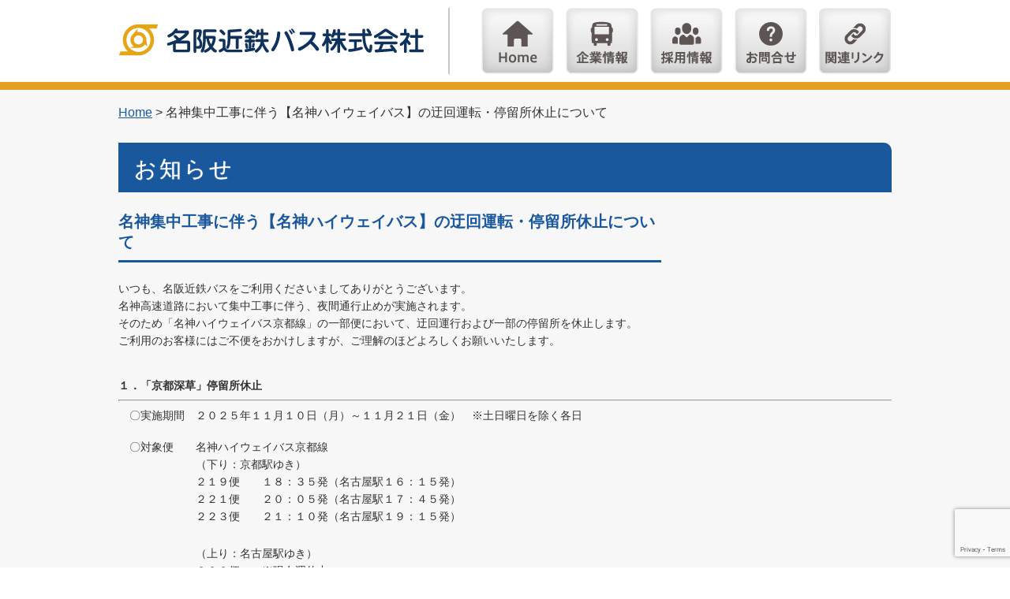

--- FILE ---
content_type: text/html; charset=UTF-8
request_url: http://www.mkb.co.jp/category/news/cate02/
body_size: 37597
content:
<!DOCTYPE html>
<html lang="ja">
	<head>
		<meta charset="UTF-8" />
		<title>名神集中工事に伴う【名神ハイウェイバス】の迂回運転・停留所休止について | 名阪近鉄バス</title>
						<base href="//www.mkb.co.jp/" />
		<link rel="stylesheet" href="./css/reset.css" media="screen" />
		<link rel="stylesheet" href="./css/style.css" media="screen" />
		<script src="//ajax.googleapis.com/ajax/libs/jquery/1.8.2/jquery.min.js"></script>
		
				<script type="text/javascript">
		$(document).ready(function(){
			$("img").each(function(){
				$(this).attr("src",$(this).attr("src").replace(/\.\.\//gi,""));
			});
		});
		</script>
		<script src="js/ajaxzip2.js" charset="UTF-8"></script>
		<script src="js/form-zip.js"></script>
		
	<!--[if lt IE 9]>
	<script src="http://html5shiv.googlecode.com/svn/trunk/html5.js"></script>
	<script src="http://css3-mediaqueries-js.googlecode.com/svn/trunk/css3-mediaqueries.js"></script>
	<![endif]-->

	</head>
<!-- Global site tag (gtag.js) - Google Analytics -->
<script async src="https://www.googletagmanager.com/gtag/js?id=UA-127173240-1"></script>
<script>
  window.dataLayer = window.dataLayer || [];
  function gtag(){dataLayer.push(arguments);}
  gtag('js', new Date());

  gtag('config', 'UA-127173240-1');
</script>

	<body id="container" class="mishinshuuchuukouji202511_index type01">
		<div id="header-wrapper" class="clearfix">
			<div id="head" class="clearfix">
				<h1><a href=""><img src="./images/h1_logo.png" alt="名阪近鉄バス株式会社" /></a></h1>
				<div class="header-right">
					<ul class="clearfix">
						<li class="menu-item01"><a href="">Home</a></li>
						<li class="menu-item02"><a href="company">企業情報</a></li>
						<li class="menu-item03"><a href="recruit">採用情報</a></li>
						<li class="menu-item04"><a href="contact">お問い合わせ</a></li>
						<li class="menu-item05"><a href="links">関連リンク</a></li>
					</ul>
				</div>
			</div>
		</div>
		<div id="wrapper-cont" class="clearfix">
					<div class="breadcrumb"><a href="./">Home</a> &gt; 名神集中工事に伴う【名神ハイウェイバス】の迂回運転・停留所休止について</div>			<div id="cont_body" class="clearfix">
				
<p></p>



<p></p>



<h2 class="news_h2">お知らせ</h2>



<h3 class="news_h3">名神集中工事に伴う【名神ハイウェイバス】の迂回運転・停留所休止について</h3>



<p></p>



<p></p>



<p>いつも、名阪近鉄バスをご利用くださいましてありがとうございます。</p>



<p>名神高速道路において集中工事に伴う、夜間通行止めが実施されます。</p>



<p>そのため「名神ハイウェイバス京都線」の一部便において、迂回運行および一部の停留所を休止します。</p>



<p>ご利用のお客様にはご不便をおかけしますが、ご理解のほどよろしくお願いいたします。</p>



<p></p>



<div style="height:16px" aria-hidden="true" class="wp-block-spacer"></div>



<div style="height:19px" aria-hidden="true" class="wp-block-spacer"></div>



<div class="wp-container-2 wp-block-columns">
<div class="wp-container-1 wp-block-column" style="flex-basis:100%">
<p></p>



<p style="font-weight: bold;">１．「京都深草」停留所休止</p>



<hr class="wp-block-separator has-alpha-channel-opacity"/>



<p>　〇実施期間　２０２５年１１月１０日（月）～１１月２１日（金）　※土日曜日を除く各日</p>



<div style="height:18px" aria-hidden="true" class="wp-block-spacer"></div>



<p>　〇対象便　　名神ハイウェイバス京都線　</p>



<p>　　　　　　　（下り：京都駅ゆき）　　　　　</p>



<p>　　　　　　　２１９便　　１８：３５発（名古屋駅１６：１５発）</p>



<p>　　　　　　　２２１便　　２０：０５発（名古屋駅１７：４５発）</p>



<p>　　　　　　　２２３便　　２１：１０発（名古屋駅１９：１５発）</p>



<div style="height:25px" aria-hidden="true" class="wp-block-spacer"></div>



<p>　　　　　　　（上り：名古屋駅ゆき）</p>



<p>　　　　　　　２２２便　　※現在運休中</p>



<p>　　　　　　　２２４便　　２０：１９発（京都駅２０：００発）</p>



<div style="height:14px" aria-hidden="true" class="wp-block-spacer"></div>



<div style="height:53px" aria-hidden="true" class="wp-block-spacer"></div>



<p><p style="font-weight: bold;">２．「名神大垣」（上り：名古屋方面のみ）停留所</p></p>



<hr class="wp-block-separator has-alpha-channel-opacity"/>



<p>〇実施期間　２０２５年１１月１７日（月）～１１月２３日（日）の各日　※予備日を含む</p>



<div style="height:18px" aria-hidden="true" class="wp-block-spacer"></div>



<p>〇対象便　　名神ハイウェイバス京都線</p>



<p>　　　　　　（上り：名古屋駅ゆき）</p>



<p>　　　　　　２０２便　　　８：５７発（京都駅　７：００発）</p>



<p>　　　　　　２０４便　　１０：２７発（京都駅　８：３０発）</p>



<p>　　　　　　２０６便　　１２：２７発（京都駅１０：３０発）</p>



<p>　　　　　　２１０便　　１５：２７発（京都駅１３：３０発）</p>



<p>　　　　　　２１２便　　１６：５７発（京都駅１５：００発）</p>



<p>　　　　　　２１６便　　１８：５７発（京都駅１７：００発）</p>



<p>　　　　　　２２０便　　２０：５７発（京都駅１９：００発）</p>



<p>　　　　　　２２２便　　※現在運休中</p>



<p></p>



<p>　</p>
</div>
</div>



<div style="height:36px" aria-hidden="true" class="wp-block-spacer"></div>



<div style="height:0px" aria-hidden="true" class="wp-block-spacer"></div>



<p><p style="font-weight: bold;">■その他</p></p>



<div class="wp-container-4 wp-block-columns">
<div class="wp-container-3 wp-block-column" style="flex-basis:100%">
<hr class="wp-block-separator has-alpha-channel-opacity"/>
</div>
</div>



<p>　到着時刻に遅延が予想されますのであらかじめご了承ください。</p>



<p>　工事の詳細については、中日本高速道路<a href="https://chukyo.c-nexco.co.jp/tms1-2025/">名神集中工事専用サイト</a>にてご確認ください。</p>



<p></p>



<div style="height:0px" aria-hidden="true" class="wp-block-spacer"></div>



<div style="height:0px" aria-hidden="true" class="wp-block-spacer"></div>



<div style="height:57px" aria-hidden="true" class="wp-block-spacer"></div>



<div style="height:0px" aria-hidden="true" class="wp-block-spacer"></div>



<p><p style="font-weight: bold;">【お問い合わせ】</p></p>



<hr class="wp-block-separator has-alpha-channel-opacity"/>



<p>　名阪近鉄バス　乗合バス営業部　</p>



<p>　&#x260e;０５８４－８１－３３２６（平日　９：００～１８：００）</p>



<p>　　</p>



<div style="height:0px" aria-hidden="true" class="wp-block-spacer"></div>



<p>　名阪近鉄バス　名古屋営業所　</p>



<p>　&#x260e;０５２－６６１－３１９１</p>



<p>　　</p>



<div style="height:41px" aria-hidden="true" class="wp-block-spacer"></div>

<p></p>



<h2 class="news_h2">お知らせ</h2>



<h3 class="news_h3">名神集中工事に伴う【にしみのライナー】の対応について</h3>



<p>いつも、名阪近鉄バスをご利用くださいましてありがとうございます。</p>



<p>名神集中工事の実施に伴う通行規制により、「にしみのライナー」の運行に支障をきたすため、つぎのとおり減便および迂回運行を実施いたします。</p>



<p></p>



<div style="height:17px" aria-hidden="true" class="wp-block-spacer"></div>



<p>１．一部便について減便を実施します。</p>



<p>２．大垣ＩＣ（上り線出口）の閉鎖に伴い、大野神戸ＩＣ～大垣ＩＣ間において迂回運行します。</p>



<p>３．安八スマートIC（上下線）の夜間閉鎖に伴い、岐阜羽島ＩＣ～大垣ＩＣ間において迂回運行します。</p>



<div style="height:13px" aria-hidden="true" class="wp-block-spacer"></div>



<p>通行規制に伴い、出発時刻および到着時刻に遅れが予想されますのであらかじめご了承ください。</p>



<p>ご利用のお客さまには、ご不便をおかけしますがご理解のほどよろしくお願いいたします。</p>



<p>詳細については、つぎのとおりでございます。</p>



<div style="height:16px" aria-hidden="true" class="wp-block-spacer"></div>



<div style="height:36px" aria-hidden="true" class="wp-block-spacer"></div>



<div class="wp-container-6 wp-block-columns">
<div class="wp-container-5 wp-block-column" style="flex-basis:100%">
<p></p>



<p style="font-weight: bold;">１．運行ダイヤの一部減便（運休）</p>



<hr class="wp-block-separator has-alpha-channel-opacity"/>



<p>〇実施期間 　　２０２５年１１月１０日（月）～１１月２３日（日）の間、全日</p>



<p></p>



<div style="height:17px" aria-hidden="true" class="wp-block-spacer"></div>



<p>〇減便時刻表</p>



<div style="height:7px" aria-hidden="true" class="wp-block-spacer"></div>



<figure class="wp-block-image size-full"><a href="http://www.mkb.co.jp/wp/wp-content/uploads/2025/10/20251110.png"><img width="567" height="323" src="http://www.mkb.co.jp/wp/wp-content/uploads/2025/10/20251110.png" alt="" class="wp-image-112872"/></a></figure>



<div style="height:24px" aria-hidden="true" class="wp-block-spacer"></div>



<figure class="wp-block-image size-full"><a href="http://www.mkb.co.jp/wp/wp-content/uploads/2025/10/20251111.png"><img loading="lazy" width="481" height="326" src="http://www.mkb.co.jp/wp/wp-content/uploads/2025/10/20251111.png" alt="" class="wp-image-112873"/></a></figure>



<p>　　</p>



<div style="height:41px" aria-hidden="true" class="wp-block-spacer"></div>



<p style="font-weight: bold;">２．大垣ＩＣ（上り線出口）閉鎖に伴う名神大垣停留所の取扱い</p>



<hr class="wp-block-separator has-alpha-channel-opacity"/>



<div style="height:19px" aria-hidden="true" class="wp-block-spacer"></div>



<p>〇実施期間 　　２０２５年１１月１７（月）～１１月２１日（金）の間、全日</p>



<p>　　　　　　　　※予備日：１１月２２日（土）・２３日（日）</p>



<div style="height:24px" aria-hidden="true" class="wp-block-spacer"></div>



<p>〇対象便　　　パレットピアおおの発　名古屋駅ゆきの全便　　※名古屋駅ゆきのみ</p>



<div style="height:23px" aria-hidden="true" class="wp-block-spacer"></div>



<p>〇お客様対応　名神大垣「名神高速道路」停留所を休止し、「お客さま駐車場」停留所での乗降になります。</p>



<p>　　　　　　　（下図：青色印の停留所での乗降になります）</p>



<p>　　　　　　　※パレットピアおおのゆきは、通常どおり「名神高速道路」停留所での乗降です。</p>



<p>　　　　　　　※大垣ＩＣ閉鎖に伴い、迂回運行を実施することから名神大垣および安八停留所の</p>



<p>　　　　　　　　出発時刻が１０分程度遅れる見込みです。</p>



<div style="height:16px" aria-hidden="true" class="wp-block-spacer"></div>



<figure class="wp-block-image size-full is-resized"><a href="http://www.mkb.co.jp/wp/wp-content/uploads/2025/10/画像3-2.png"><img loading="lazy" src="http://www.mkb.co.jp/wp/wp-content/uploads/2025/10/画像3-2.png" alt="" class="wp-image-112879" width="316" height="325"/></a></figure>



<div style="height:23px" aria-hidden="true" class="wp-block-spacer"></div>



<p>　</p>



<p style="font-weight: bold;">３．安八スマートＩＣ（上下線出入口）夜間閉鎖に伴う迂回</p>



<hr class="wp-block-separator has-alpha-channel-opacity" id="block-600959f6-ad34-45fc-a13f-31f1a62c80bb"/>



<p></p>



<p id="block-3c46d507-2a76-48eb-b8b8-4becc83b6420">〇実施期間 　　２０２５年１１月１７日（月）・１９日（水）の各日</p>



<p>　　　　　　　 　 予備日：１１月２０日（木）・２１日（金）</p>



<div style="height:33px" aria-hidden="true" class="wp-block-spacer"></div>



<p>〇対象便　　　１８便　名古屋駅　２０：４０発　パレットピアおおのゆき</p>



<p>　　　　　　　２０便　名古屋駅　２１：５０発　名神大垣ゆき</p>



<div style="height:37px" aria-hidden="true" class="wp-block-spacer"></div>



<p>〇迂回区間　　岐阜羽島ＩＣ～大垣ＩＣ間　　（一般道を利用して迂回運行します）</p>



<div style="height:62px" aria-hidden="true" class="wp-block-spacer"></div>



<p style="font-weight: bold;">■超割回数券の取扱いについて</p>



<hr class="wp-block-separator has-alpha-channel-opacity" id="block-600959f6-ad34-45fc-a13f-31f1a62c80bb"/>



<p id="block-3c46d507-2a76-48eb-b8b8-4becc83b6420">超割回数券で通常ご利用いただけない平日の一部便（１便・３便・５便・１４便）について、</p>



<p id="block-b24d0b9d-b797-4f60-9846-f93bd8260d38">減便実施期間中の１１月１０日（月）～１１月２３日（日）に限り、ご利用可能といたします。</p>



<p id="block-215c2a9f-ad8b-4e87-9c8e-cd9431954833">&nbsp;</p>
</div>
</div>



<div style="height:40px" aria-hidden="true" class="wp-block-spacer"></div>


<p style="font-weight: bold;">■その他</p>


<div class="wp-container-8 wp-block-columns">
<div class="wp-container-7 wp-block-column" style="flex-basis:100%">
<hr class="wp-block-separator has-alpha-channel-opacity"/>
</div>
</div>



<p>　迂回運行等に伴い、バスロケーションサービスが正しく表示されない場合があります。</p>



<p>　工事の進捗状況によって、迂回運行の日にちが変更になる場合があります。</p>



<p>　名神集中工事の詳細については、<a href="https://chukyo.c-nexco.co.jp/tms1-2025/">東名・名神集中工事サイト</a>にてご確認ください。</p>



<p>　</p>



<div style="height:34px" aria-hidden="true" class="wp-block-spacer"></div>



<div style="height:0px" aria-hidden="true" class="wp-block-spacer"></div>



<div style="height:0px" aria-hidden="true" class="wp-block-spacer"></div>



<div style="height:12px" aria-hidden="true" class="wp-block-spacer"></div>



<div style="height:0px" aria-hidden="true" class="wp-block-spacer"></div>


<p style="font-weight: bold;">【お問い合わせ】</p>


<hr class="wp-block-separator has-alpha-channel-opacity"/>



<p>　名阪近鉄バス　乗合バス営業部　&#x260e;０５８４－８１－３３２６（平日　９：００～１８：００）</p>



<div style="height:15px" aria-hidden="true" class="wp-block-spacer"></div>



<p>　〇にしみのライナーの運行状況</p>



<p>　　名阪近鉄バス　大垣営業所　　&#x260e;０５８４－８１－３２３０</p>



<div style="height:15px" aria-hidden="true" class="wp-block-spacer"></div>



<div style="height:20px" aria-hidden="true" class="wp-block-spacer"></div>



<p>　　</p>

<blockquote class="wp-block-quote"><p><a rel="noreferrer noopener" href="https://www.mkb.co.jp/wp/wp-content/uploads/anpachiisetsu20251001.pdf" target="_blank">https://www.mkb.co.jp/wp/wp-content/uploads/anpachiisetsu20251001.pdf</a></p><p></p></blockquote>

<p></p>



<h2 class="news_h2">お知らせ</h2>



<h3 class="news_h3">「にしみのライナー」車両運用変更による車両装備の変更について</h3><h3></h3>



<p>いつも「にしみのライナー」をご利用いただき、誠にありがとうございます。</p>



<p>このたび、車両運用の変更により、一部の便で装備が異なる車両（Wi-Fi・トイレなし等）で運行します。</p>



<p>お客さまには、ご不便をおかけしますが、何卒ご了承賜りますようお願い申しあげます。</p>



<p></p>



<p></p>



<div style="height:31px" aria-hidden="true" class="wp-block-spacer"></div>

<p>　</p>



<h2 class="news_h2">お知らせ</h2>



<h3 class="news_h3">WILLER TRAVEL から「にしみのライナー」の乗車券が購入できます</h3>



<p><span style="font-size: 4;">いつも「にしみのライナー」をご利用いただきありがとうございます。</span></p>



<p><span style="font-size: 4;">このたび、「にしみのライナー」の乗車券が「WILLER TRAVEL」サイトから【飛び乗りチケット】で</span></p>



<p><span style="font-size: 4;">購入することが可能になりましたのでご利用ください。</span></p>



<div style="height:43px" aria-hidden="true" class="wp-block-spacer"></div>


<p><a href="https://travel.willer.co.jp/bus_search/aichi/all/gifu/all/" target="_blank" rel="noopener"><img loading="lazy" class="alignnone size-full wp-image-108234" src="http://www.mkb.co.jp/wp/wp-content/uploads/2024/10/300X82_B.jpg" alt="" width="300" height="82" /></a></p>
<p> </p>


<div style="height:31px" aria-hidden="true" class="wp-block-spacer"></div>



<div style="height:0px" aria-hidden="true" class="wp-block-spacer"></div>



<div class="wp-container-10 wp-block-columns">
<div class="wp-container-9 wp-block-column" style="flex-basis:100%">
<p style="font-weight: bold;">■販売開始日（利用開始日）</p>
</div>
</div>



<hr class="wp-block-separator has-alpha-channel-opacity"/>



<p>令和６年１１月１日（金）</p>



<p></p>



<p>　</p>



<div style="height:35px" aria-hidden="true" class="wp-block-spacer"></div>



<p></p>


<p style="font-weight: bold;">■取扱券種および区間</p>


<hr class="wp-block-separator has-alpha-channel-opacity"/>



<p>にしみのライナー普通乗車券（座席指定なし）</p>



<p>全区間にてご購入が可能です</p>



<div style="height:45px" aria-hidden="true" class="wp-block-spacer"></div>


<p style="font-weight: bold;">■にしみのライナーについて</p>


<hr class="wp-block-separator has-alpha-channel-opacity"/>



<p>にしみのライナーの詳細については、<a href="https://www.mkb.co.jp/nishiminoliner/">弊社ホームページ</a>からご確認ください。</p>



<p></p>



<div style="height:68px" aria-hidden="true" class="wp-block-spacer"></div>



<p style="font-weight: bold;">■飛び乗りチケットについて</strong></p>



<hr class="wp-block-separator has-alpha-channel-opacity"/>



<div style="height:11px" aria-hidden="true" class="wp-block-spacer"></div>



<p>飛び乗りチケットについては、<a href="https://travel.willer.co.jp/guide/participate/non-reserved/">WILLER TRAVEL ホームページ</a>からご覧いただけます。</p>



<p></p>



<div style="height:63px" aria-hidden="true" class="wp-block-spacer"></div>



<p style="font-weight: bold;">■お問い合わせ先</strong></p>



<div style="height:0px" aria-hidden="true" class="wp-block-spacer"></div>



<div style="height:0px" aria-hidden="true" class="wp-block-spacer"></div>



<hr class="wp-block-separator has-alpha-channel-opacity"/>



<p>名阪近鉄バス　乗合バス営業部　</p>



<p>&#x260e;０５８４－８１－３３２６（平日　９：００～１８：００）※年末年始を除く</p>



<p>　　</p>



<div style="height:41px" aria-hidden="true" class="wp-block-spacer"></div>

<p>　</p>



<h2 class="news_h2">お知らせ</h2>



<h3 class="news_h3">にしみのライナー定期券（通勤・通学）がスマートフォンで購入できます</h3>


<p class="has-black-color has-text-color"><span style="font-size: 4;">いつも、にしみのライナーをご利用いただきありがとうございます。</span></p>
<p class="has-black-color has-text-color"><span style="font-size: 4;">このたび、にしみのライナーの通勤・通学定期券に「モバイル定期券」を導入、スマートフォンから購入することが可能になります。</span></p>
<p></p>
<p class="has-black-color has-text-color"><span style="font-size: 4;">「QUICK RIDE」アプリをダウンロードすれば、いつでもどこでも定期券の購入が可能です。</span></p>
<p>利用方法は、スマートフォンの画面を乗務員に見せるだけです。</p>
<p></p>
<p><span style="color: #ff0000;"><strong><span style="color: #ff0000;">★★★　モバイル割引を導入　★★★</span></strong></span></p>
<p><span style="color: #ff0000;">定期券（通勤・通学）に、新たに「モバイル割引」運賃を設定しました。</span></p>
<p><span style="color: #ff0000;">定期運賃から約２８％割引でお得！（ウィークデーパス定期運賃と同額設定）</span></p>
<p><span style="color: #ff0000;">モバイル定期券なら、平日はもちろん土日祝でもご利用が可能です。</span></p>
<p>この機会に便利でお得なモバイル定期券をお求めください。</p>
<p></p>


<div style="height:16px" aria-hidden="true" class="wp-block-spacer"></div>



<div style="height:0px" aria-hidden="true" class="wp-block-spacer"></div>



<div class="wp-container-12 wp-block-columns">
<div class="wp-container-11 wp-block-column" style="flex-basis:100%">
<p style="font-weight: bold;">■販売開始日（利用開始日）</p>
</div>
</div>



<hr class="wp-block-separator has-alpha-channel-opacity"/>



<p>令和６年７月１日（月）</p>



<p>※通学定期券の場合、証明書の事前審査に最大3日間を要します。</p>



<p>　</p>



<div style="height:36px" aria-hidden="true" class="wp-block-spacer"></div>



<p></p>



<p></p>


<p style="font-weight: bold;">■取扱券種</p>


<hr class="wp-block-separator has-alpha-channel-opacity"/>



<p>にしみのライナー定期券</p>



<p>　　モバイル割引（通勤）</p>



<p>　　モバイル割引（通学）</p>



<p>　　運賃の詳細は<a href="http://www.mkb.co.jp/wp/wp-content/uploads/kinngakuichiran20240701.pdf">こちら</a>からご確認いただけます。</p>



<p></p>



<div style="height:36px" aria-hidden="true" class="wp-block-spacer"></div>


<p style="font-weight: bold;">■ご購入について</p>


<hr class="wp-block-separator has-alpha-channel-opacity"/>



<p>お手持ちのスマートフォンで、下のQRコードを読み取り「QUICK RIDE」（レシップ株式会社提供）アプリをダウンロードしてください。</p>



<div style="height:20px" aria-hidden="true" class="wp-block-spacer"></div>



<figure class="wp-block-image size-full is-resized"><a href="http://www.mkb.co.jp/wp/wp-content/uploads/2024/05/スクリーンショット-2024-05-23-125317.png"><img loading="lazy" src="http://www.mkb.co.jp/wp/wp-content/uploads/2024/05/スクリーンショット-2024-05-23-125317.png" alt="" class="wp-image-105785" width="527" height="141"/></a></figure>



<div style="height:24px" aria-hidden="true" class="wp-block-spacer"></div>



<p>・利用開始日の14日前からご購入いただけます。</p>



<p>・ご購入にはクレジットカードまたはPayPayが必要です。</p>


<p>・通学定期券をお求めの場合、学校の発行する通学証明書が必要です</p>
<p>・ご購入後、登録されたメールアドレス宛に領収書を送信いたします。</p>
<p></p>


<div style="height:42px" aria-hidden="true" class="wp-block-spacer"></div>


<p style="font-weight: bold;">■ご利用方法</p>


<hr class="wp-block-separator has-alpha-channel-opacity"/>



<p>ご利用方法は、<a href="https://www.quickride.jp/usage.html">レシップさま</a>のサイトからご確認ください。</p>



<div style="height:7px" aria-hidden="true" class="wp-block-spacer"></div>



<div style="height:28px" aria-hidden="true" class="wp-block-spacer"></div>



<figure class="wp-block-image size-full is-resized"><a href="http://www.mkb.co.jp/wp/wp-content/uploads/2024/06/通勤（画面）t3.png"><img loading="lazy" src="http://www.mkb.co.jp/wp/wp-content/uploads/2024/06/通勤（画面）t3.png" alt="" class="wp-image-105926" width="207" height="411"/></a></figure>



<p></p>



<div style="height:17px" aria-hidden="true" class="wp-block-spacer"></div>



<div style="height:26px" aria-hidden="true" class="wp-block-spacer"></div>



<div style="height:0px" aria-hidden="true" class="wp-block-spacer"></div>


<p style="font-weight: bold;">■注意事項</p>


<hr class="wp-block-separator has-alpha-channel-opacity"/>



<p>・スマートフォンが通信状況・故障等で使用できない場合はご利用いただけません。</p>



<p>・申し込みされた本人のみご利用いただけます。</p>



<p>・モバイル定期券は、有効期限が切れた時点で表示されなくなります。</p>



<p></p>



<figure class="wp-block-image"><img alt=""/></figure>



<p></p>



<div style="height:36px" aria-hidden="true" class="wp-block-spacer"></div>



<p><p style="font-weight: bold;">【お問い合わせ】</p></p>



<hr class="wp-block-separator has-alpha-channel-opacity"/>



<p>名阪近鉄バス　乗合バス営業部　</p>



<p>&#x260e;０５８４－８１－３３２６（平日　９：００～１８：００）※年末年始を除く</p>



<p>　　</p>



<div style="height:41px" aria-hidden="true" class="wp-block-spacer"></div>
﻿									</div>
			
			<div class="footer_pagetop">
				<a href="//www.mkb.co.jp/mobileteiki20240701/#container"><img src="../../images/page_top.png" alt="ページトップへ" /></a>
			</div>
			                        <!--<div class="home-area04">
				<ul class="clearfix">
					<li class="outlink08"><a href="https://www.mkb.co.jp/centrair_kyoto" target="_blank"><img src="./images/bnr_Meihankintetsu_1_01.jpg" alt="高速線・セントレア～京都線" /></a>
                    <li class="outlink09"><a href="https://www.mkb.co.jp/centrair_kyoto/sp/en" target="_blank"><img src="./images/bnr_Meihankintetsu_1_01en.jpg" alt="高速線・セントレア～京都線" /></a>
                    <li class="outlink10"><a href="https://www.mkb.co.jp/centrair_kyoto/sp/kr" target="_blank"><img src="./images/bnr_Meihankintetsu_1_01ko.jpg" alt="高速線・セントレア～京都線" /></a>
                    <li class="outlink11"><a href="https://www.mkb.co.jp/centrair_kyoto/sp/ch" target="_blank"><img src="./images/bnr_Meihankintetsu_1_01zhtc.jpg" alt="高速線・セントレア～京都線" /></a></li>
					
				</ul>
			
			</div>-->
<div class="home-area04">
				<ul class="clearfix">
					<li class="outlink14"><a href="https://www.sanco.co.jp/group-app/" target="_blank"><img src="./images/outlink14.png" alt="グループアプリ" /></a></li>
					
				</ul>
			
			</div>
             <!--<li class="outlink11"><a href="https://www.bus-dnavi.com/expo/" target="_blank"><img src="./images/outlink11.png" alt="どらなびEXPO" /></a>　</li>-->
			
            <div class="home-area04">
				<ul class="clearfix">
					<li class="outlink09"><a href="https://www.mkb.co.jp/nishiminoliner/" target="_blank"><img src="./images/outlink09.png" alt="にしみのライナー" /></a>　</li>
                    
                    <li class="outlink09"><a href="https://www.mkb.co.jp/free-kippu202205/" target="_blank"><img src="./images/freekip.png" alt="１日チケット" /></a>　</li>
                    
                    <li class="outlink02"><a href="https://holdings.sanco.co.jp/ir/stockholder/" target="_blank"><img src="./images/outlink02.png" alt="三重交通グループホールディングス株主優待ページ" /></a></li>
                </ul>			
			</div>
			<div class="home-area04">
				<ul class="clearfix">
					<li class="outlink01"><a href="https://www.kakopal.com/" target="_blank"><img src="./images/outlink01.png" alt="カッコーツアー" /></a></li>
                    
                    <li class="outlink05"><a href="http://www.midori-service.com" target="_blank"><img src="./images/outlink05.jpg" alt="ミドリサービス株式会社" /></a>　</li>
                    
                    <li class="outlink07"><a href="https://www.kintetsu.co.jp/group/Kips/campaign/online_membership/mkb.html" target="_blank"><img src="./images/outlink15.png" alt="KIPSカード" /></a></li>
                </ul>			
			</div>
<div class="home-area04">
				<ul class="clearfix">
                    <li class="outlink08"><a href="https://www.meitetsu.co.jp/centx/norimonocard/info/
" target="_blank"><img src="./images/outlink08.jpg" alt="乗物カード"/></a>　</li>
                    
                    <li class="outlink10"><a href="https://www.mkb.co.jp/papercraft/" target="_blank"><img src="./images/outlink10.png" alt="ペーパークラフト" /></a>　</li>			
                    <li class="outlink06"><a href="https://buscatch.jp/rt3/index.php?id=ogaki-city" target="_blank"><img src="./images/outlink06.png" alt="バスキャッチ" /></a></li>		
				</ul>			
			</div>
           <div class="home-area04">
				<ul class="clearfix">
				 <li class="outlink03"><a href="http://town.wanouchi.gifu.jp/living/house/public_transportation/" target="_blank"><img src="./images/outlink03.png" alt="輪之内町デマンドバス" /></a></li>
                 
                 <li class="outlink04"><a href="https://www.town.yoro.gifu.jp/docs/2022012100057/" target="_blank"><img src="./images/outlink04.png" alt="養老町オンデマンドバス" /></a>　</li>
                 
                 <!--<li class="outlink02"><a href="http://www.busdoco.jp/highwaybus/jr/top.html" target="_blank"><img src="./images/outlink16.png" alt="高速バスロケーションサービス バスここ" /></a></li>-->
				</ul>
			</div>
		</div>
	
		<div id="footer">
			<ul class="clearfix">
				<li class="menu-item13"><a href="compliance">コンプライアンスの推進について</a></li>
				<li class="menu-item14"><a href="safety_management">運輸安全マネジメント</a></li>
                <li class="menu-item19"><a href="https://www.mkb.co.jp/pdf/2022.10_h-shien.pdf">被害者等支援計画</a></li>
                <li class="menu-item17"><a href="compliance/health-management">健康経営の取組みについて</a></li>
                <li class="menu-item17"><a href="compliance/jyosei_katuyaku">「女性活躍推進法」一般事業主行動計画等について</a></li>
                <li class="menu-item18"><a href="https://www.mkb.co.jp/pdf/kokumin.pdf">国民保護に関する業務計画</a></li>
				<li class="menu-item15"><a href="privacy">個人情報保護</a></li>
                <li class="menu-item15"><a href="yakkan">約款・乗合事業計画・貸切バス運賃料金について</a></li>
				<li class="menu-item16"><a href="sitemap">サイトマップ</a></li>
			</ul>
	
			<div class="copyright">
				Copyright&copy;2015.Meihankintetsu Bus Co.,Ltd. All Rights Reserved.
			</div>
		</div>
		
		<script>
			jQuery("a[href*=#][href!=#]").click(function() {
				if( $(this).parent('*').hasClass('modal') ) return false; 
				var myHref= jQuery(this).attr("href").replace("//www.mkb.co.jp/mobileteiki20240701/","");
				var myPos = jQuery(myHref).offset().top;
				jQuery("html,body").animate({scrollTop : myPos}, 800, 'swing');
				return false; /*(3)*/
			});
			jQuery("a[target!=_blank]").click(function(){
				var href = $(this).attr("href");
				if( !href.match(/#|\?|\./) ) $(this).attr("href",(href+"/").replace("//","/") );
			});
		</script>
<style>.wp-container-1 > .alignleft { float: left; margin-inline-start: 0; margin-inline-end: 2em; }.wp-container-1 > .alignright { float: right; margin-inline-start: 2em; margin-inline-end: 0; }.wp-container-1 > .aligncenter { margin-left: auto !important; margin-right: auto !important; }</style>
<style>.wp-container-2 {display: flex;gap: 2em;flex-wrap: nowrap;align-items: center;}.wp-container-2 > * { margin: 0; }</style>
<style>.wp-container-3 > .alignleft { float: left; margin-inline-start: 0; margin-inline-end: 2em; }.wp-container-3 > .alignright { float: right; margin-inline-start: 2em; margin-inline-end: 0; }.wp-container-3 > .aligncenter { margin-left: auto !important; margin-right: auto !important; }</style>
<style>.wp-container-4 {display: flex;gap: 2em;flex-wrap: nowrap;align-items: center;}.wp-container-4 > * { margin: 0; }</style>
<style>.wp-container-5 > .alignleft { float: left; margin-inline-start: 0; margin-inline-end: 2em; }.wp-container-5 > .alignright { float: right; margin-inline-start: 2em; margin-inline-end: 0; }.wp-container-5 > .aligncenter { margin-left: auto !important; margin-right: auto !important; }</style>
<style>.wp-container-6 {display: flex;gap: 2em;flex-wrap: nowrap;align-items: center;}.wp-container-6 > * { margin: 0; }</style>
<style>.wp-container-7 > .alignleft { float: left; margin-inline-start: 0; margin-inline-end: 2em; }.wp-container-7 > .alignright { float: right; margin-inline-start: 2em; margin-inline-end: 0; }.wp-container-7 > .aligncenter { margin-left: auto !important; margin-right: auto !important; }</style>
<style>.wp-container-8 {display: flex;gap: 2em;flex-wrap: nowrap;align-items: center;}.wp-container-8 > * { margin: 0; }</style>
<style>.wp-container-9 > .alignleft { float: left; margin-inline-start: 0; margin-inline-end: 2em; }.wp-container-9 > .alignright { float: right; margin-inline-start: 2em; margin-inline-end: 0; }.wp-container-9 > .aligncenter { margin-left: auto !important; margin-right: auto !important; }</style>
<style>.wp-container-10 {display: flex;gap: 2em;flex-wrap: nowrap;align-items: center;}.wp-container-10 > * { margin: 0; }</style>
<style>.wp-container-11 > .alignleft { float: left; margin-inline-start: 0; margin-inline-end: 2em; }.wp-container-11 > .alignright { float: right; margin-inline-start: 2em; margin-inline-end: 0; }.wp-container-11 > .aligncenter { margin-left: auto !important; margin-right: auto !important; }</style>
<style>.wp-container-12 {display: flex;gap: 2em;flex-wrap: nowrap;align-items: center;}.wp-container-12 > * { margin: 0; }</style>
<script type='text/javascript' src='https://www.google.com/recaptcha/api.js?render=6Ld9sqwmAAAAANQiHwAGEaiLfiYD6ATx3AOaVjVq&#038;ver=v3' id='reCAPTCHv3-js'></script>
<script type='text/javascript' id='reCAPTCHv3-js-after'>
if(document.querySelector(".mw_wp_form_input form")) {
    const myForm = document.querySelector(".mw_wp_form_input form");
    let preventEvent = true;
    const getToken =  (e) => {
        const target = e.target;
        if(preventEvent) {
            e.preventDefault();
            grecaptcha.ready(function() {
                grecaptcha.execute($siteKey, {action: "homepage"})
                .then(function(token) {
                    preventEvent = false;
                    if(document.querySelector("[name=recaptchaToken]")) {
                        const recaptchaToken = document.querySelector("[name=recaptchaToken]");
                        recaptchaToken.value = token;
                    }
                    if(myForm.querySelector("[name=submitConfirm]")) {
                        const confirmButtonValue = myForm.querySelector("[name=submitConfirm]").value;
                        const myComfirmButton = document.createElement("input");
                        myComfirmButton.type = "hidden";
                        myComfirmButton.value = confirmButtonValue;
                        myComfirmButton.name = "submitConfirm";
                        myForm.appendChild(myComfirmButton);
                    }

                    myForm.submit();
                })
                .catch(function(e) {
                    alert("reCAPTCHA token取得時にエラーが発生したためフォームデータを送信できません");
                    return false;
                });
            });

        }

    }
    myForm.addEventListener("submit",getToken);

} else if(document.querySelector(".mw_wp_form_confirm form")){

    let count=0;
    const timer = 60 * 1000 * 2;
    getToken = () => {
        grecaptcha.ready(function(){
            grecaptcha.execute($siteKey,{action:"homepage"})
            .then(function(token){
                const recaptchaToken=document.querySelector("[name=recaptchaToken]");
                recaptchaToken.value=token;
                if(count<4){
                    setTimeout(getToken,timer)
                }
                    count++
            })
            .catch(function(e){
                alert("reCAPTCHA token取得時にエラーが発生したためフォームデータを送信できません");
                return false
            });
        });
    }
    document.addEventListener("DOMContentLoaded",getToken);

}
</script>
	</body>
</html>

--- FILE ---
content_type: text/html; charset=utf-8
request_url: https://www.google.com/recaptcha/api2/anchor?ar=1&k=6Ld9sqwmAAAAANQiHwAGEaiLfiYD6ATx3AOaVjVq&co=aHR0cDovL3d3dy5ta2IuY28uanA6ODA.&hl=en&v=naPR4A6FAh-yZLuCX253WaZq&size=invisible&anchor-ms=20000&execute-ms=15000&cb=ro5k6to3h5v0
body_size: 45127
content:
<!DOCTYPE HTML><html dir="ltr" lang="en"><head><meta http-equiv="Content-Type" content="text/html; charset=UTF-8">
<meta http-equiv="X-UA-Compatible" content="IE=edge">
<title>reCAPTCHA</title>
<style type="text/css">
/* cyrillic-ext */
@font-face {
  font-family: 'Roboto';
  font-style: normal;
  font-weight: 400;
  src: url(//fonts.gstatic.com/s/roboto/v18/KFOmCnqEu92Fr1Mu72xKKTU1Kvnz.woff2) format('woff2');
  unicode-range: U+0460-052F, U+1C80-1C8A, U+20B4, U+2DE0-2DFF, U+A640-A69F, U+FE2E-FE2F;
}
/* cyrillic */
@font-face {
  font-family: 'Roboto';
  font-style: normal;
  font-weight: 400;
  src: url(//fonts.gstatic.com/s/roboto/v18/KFOmCnqEu92Fr1Mu5mxKKTU1Kvnz.woff2) format('woff2');
  unicode-range: U+0301, U+0400-045F, U+0490-0491, U+04B0-04B1, U+2116;
}
/* greek-ext */
@font-face {
  font-family: 'Roboto';
  font-style: normal;
  font-weight: 400;
  src: url(//fonts.gstatic.com/s/roboto/v18/KFOmCnqEu92Fr1Mu7mxKKTU1Kvnz.woff2) format('woff2');
  unicode-range: U+1F00-1FFF;
}
/* greek */
@font-face {
  font-family: 'Roboto';
  font-style: normal;
  font-weight: 400;
  src: url(//fonts.gstatic.com/s/roboto/v18/KFOmCnqEu92Fr1Mu4WxKKTU1Kvnz.woff2) format('woff2');
  unicode-range: U+0370-0377, U+037A-037F, U+0384-038A, U+038C, U+038E-03A1, U+03A3-03FF;
}
/* vietnamese */
@font-face {
  font-family: 'Roboto';
  font-style: normal;
  font-weight: 400;
  src: url(//fonts.gstatic.com/s/roboto/v18/KFOmCnqEu92Fr1Mu7WxKKTU1Kvnz.woff2) format('woff2');
  unicode-range: U+0102-0103, U+0110-0111, U+0128-0129, U+0168-0169, U+01A0-01A1, U+01AF-01B0, U+0300-0301, U+0303-0304, U+0308-0309, U+0323, U+0329, U+1EA0-1EF9, U+20AB;
}
/* latin-ext */
@font-face {
  font-family: 'Roboto';
  font-style: normal;
  font-weight: 400;
  src: url(//fonts.gstatic.com/s/roboto/v18/KFOmCnqEu92Fr1Mu7GxKKTU1Kvnz.woff2) format('woff2');
  unicode-range: U+0100-02BA, U+02BD-02C5, U+02C7-02CC, U+02CE-02D7, U+02DD-02FF, U+0304, U+0308, U+0329, U+1D00-1DBF, U+1E00-1E9F, U+1EF2-1EFF, U+2020, U+20A0-20AB, U+20AD-20C0, U+2113, U+2C60-2C7F, U+A720-A7FF;
}
/* latin */
@font-face {
  font-family: 'Roboto';
  font-style: normal;
  font-weight: 400;
  src: url(//fonts.gstatic.com/s/roboto/v18/KFOmCnqEu92Fr1Mu4mxKKTU1Kg.woff2) format('woff2');
  unicode-range: U+0000-00FF, U+0131, U+0152-0153, U+02BB-02BC, U+02C6, U+02DA, U+02DC, U+0304, U+0308, U+0329, U+2000-206F, U+20AC, U+2122, U+2191, U+2193, U+2212, U+2215, U+FEFF, U+FFFD;
}
/* cyrillic-ext */
@font-face {
  font-family: 'Roboto';
  font-style: normal;
  font-weight: 500;
  src: url(//fonts.gstatic.com/s/roboto/v18/KFOlCnqEu92Fr1MmEU9fCRc4AMP6lbBP.woff2) format('woff2');
  unicode-range: U+0460-052F, U+1C80-1C8A, U+20B4, U+2DE0-2DFF, U+A640-A69F, U+FE2E-FE2F;
}
/* cyrillic */
@font-face {
  font-family: 'Roboto';
  font-style: normal;
  font-weight: 500;
  src: url(//fonts.gstatic.com/s/roboto/v18/KFOlCnqEu92Fr1MmEU9fABc4AMP6lbBP.woff2) format('woff2');
  unicode-range: U+0301, U+0400-045F, U+0490-0491, U+04B0-04B1, U+2116;
}
/* greek-ext */
@font-face {
  font-family: 'Roboto';
  font-style: normal;
  font-weight: 500;
  src: url(//fonts.gstatic.com/s/roboto/v18/KFOlCnqEu92Fr1MmEU9fCBc4AMP6lbBP.woff2) format('woff2');
  unicode-range: U+1F00-1FFF;
}
/* greek */
@font-face {
  font-family: 'Roboto';
  font-style: normal;
  font-weight: 500;
  src: url(//fonts.gstatic.com/s/roboto/v18/KFOlCnqEu92Fr1MmEU9fBxc4AMP6lbBP.woff2) format('woff2');
  unicode-range: U+0370-0377, U+037A-037F, U+0384-038A, U+038C, U+038E-03A1, U+03A3-03FF;
}
/* vietnamese */
@font-face {
  font-family: 'Roboto';
  font-style: normal;
  font-weight: 500;
  src: url(//fonts.gstatic.com/s/roboto/v18/KFOlCnqEu92Fr1MmEU9fCxc4AMP6lbBP.woff2) format('woff2');
  unicode-range: U+0102-0103, U+0110-0111, U+0128-0129, U+0168-0169, U+01A0-01A1, U+01AF-01B0, U+0300-0301, U+0303-0304, U+0308-0309, U+0323, U+0329, U+1EA0-1EF9, U+20AB;
}
/* latin-ext */
@font-face {
  font-family: 'Roboto';
  font-style: normal;
  font-weight: 500;
  src: url(//fonts.gstatic.com/s/roboto/v18/KFOlCnqEu92Fr1MmEU9fChc4AMP6lbBP.woff2) format('woff2');
  unicode-range: U+0100-02BA, U+02BD-02C5, U+02C7-02CC, U+02CE-02D7, U+02DD-02FF, U+0304, U+0308, U+0329, U+1D00-1DBF, U+1E00-1E9F, U+1EF2-1EFF, U+2020, U+20A0-20AB, U+20AD-20C0, U+2113, U+2C60-2C7F, U+A720-A7FF;
}
/* latin */
@font-face {
  font-family: 'Roboto';
  font-style: normal;
  font-weight: 500;
  src: url(//fonts.gstatic.com/s/roboto/v18/KFOlCnqEu92Fr1MmEU9fBBc4AMP6lQ.woff2) format('woff2');
  unicode-range: U+0000-00FF, U+0131, U+0152-0153, U+02BB-02BC, U+02C6, U+02DA, U+02DC, U+0304, U+0308, U+0329, U+2000-206F, U+20AC, U+2122, U+2191, U+2193, U+2212, U+2215, U+FEFF, U+FFFD;
}
/* cyrillic-ext */
@font-face {
  font-family: 'Roboto';
  font-style: normal;
  font-weight: 900;
  src: url(//fonts.gstatic.com/s/roboto/v18/KFOlCnqEu92Fr1MmYUtfCRc4AMP6lbBP.woff2) format('woff2');
  unicode-range: U+0460-052F, U+1C80-1C8A, U+20B4, U+2DE0-2DFF, U+A640-A69F, U+FE2E-FE2F;
}
/* cyrillic */
@font-face {
  font-family: 'Roboto';
  font-style: normal;
  font-weight: 900;
  src: url(//fonts.gstatic.com/s/roboto/v18/KFOlCnqEu92Fr1MmYUtfABc4AMP6lbBP.woff2) format('woff2');
  unicode-range: U+0301, U+0400-045F, U+0490-0491, U+04B0-04B1, U+2116;
}
/* greek-ext */
@font-face {
  font-family: 'Roboto';
  font-style: normal;
  font-weight: 900;
  src: url(//fonts.gstatic.com/s/roboto/v18/KFOlCnqEu92Fr1MmYUtfCBc4AMP6lbBP.woff2) format('woff2');
  unicode-range: U+1F00-1FFF;
}
/* greek */
@font-face {
  font-family: 'Roboto';
  font-style: normal;
  font-weight: 900;
  src: url(//fonts.gstatic.com/s/roboto/v18/KFOlCnqEu92Fr1MmYUtfBxc4AMP6lbBP.woff2) format('woff2');
  unicode-range: U+0370-0377, U+037A-037F, U+0384-038A, U+038C, U+038E-03A1, U+03A3-03FF;
}
/* vietnamese */
@font-face {
  font-family: 'Roboto';
  font-style: normal;
  font-weight: 900;
  src: url(//fonts.gstatic.com/s/roboto/v18/KFOlCnqEu92Fr1MmYUtfCxc4AMP6lbBP.woff2) format('woff2');
  unicode-range: U+0102-0103, U+0110-0111, U+0128-0129, U+0168-0169, U+01A0-01A1, U+01AF-01B0, U+0300-0301, U+0303-0304, U+0308-0309, U+0323, U+0329, U+1EA0-1EF9, U+20AB;
}
/* latin-ext */
@font-face {
  font-family: 'Roboto';
  font-style: normal;
  font-weight: 900;
  src: url(//fonts.gstatic.com/s/roboto/v18/KFOlCnqEu92Fr1MmYUtfChc4AMP6lbBP.woff2) format('woff2');
  unicode-range: U+0100-02BA, U+02BD-02C5, U+02C7-02CC, U+02CE-02D7, U+02DD-02FF, U+0304, U+0308, U+0329, U+1D00-1DBF, U+1E00-1E9F, U+1EF2-1EFF, U+2020, U+20A0-20AB, U+20AD-20C0, U+2113, U+2C60-2C7F, U+A720-A7FF;
}
/* latin */
@font-face {
  font-family: 'Roboto';
  font-style: normal;
  font-weight: 900;
  src: url(//fonts.gstatic.com/s/roboto/v18/KFOlCnqEu92Fr1MmYUtfBBc4AMP6lQ.woff2) format('woff2');
  unicode-range: U+0000-00FF, U+0131, U+0152-0153, U+02BB-02BC, U+02C6, U+02DA, U+02DC, U+0304, U+0308, U+0329, U+2000-206F, U+20AC, U+2122, U+2191, U+2193, U+2212, U+2215, U+FEFF, U+FFFD;
}

</style>
<link rel="stylesheet" type="text/css" href="https://www.gstatic.com/recaptcha/releases/naPR4A6FAh-yZLuCX253WaZq/styles__ltr.css">
<script nonce="Wml5zgV4_dLJsLcWjzPzMg" type="text/javascript">window['__recaptcha_api'] = 'https://www.google.com/recaptcha/api2/';</script>
<script type="text/javascript" src="https://www.gstatic.com/recaptcha/releases/naPR4A6FAh-yZLuCX253WaZq/recaptcha__en.js" nonce="Wml5zgV4_dLJsLcWjzPzMg">
      
    </script></head>
<body><div id="rc-anchor-alert" class="rc-anchor-alert"></div>
<input type="hidden" id="recaptcha-token" value="[base64]">
<script type="text/javascript" nonce="Wml5zgV4_dLJsLcWjzPzMg">
      recaptcha.anchor.Main.init("[\x22ainput\x22,[\x22bgdata\x22,\x22\x22,\[base64]/[base64]/[base64]/[base64]/[base64]/[base64]/[base64]/eShDLnN1YnN0cmluZygzKSxwLGYsRSxELEEsRixJKTpLayhDLHApfSxIPWZ1bmN0aW9uKEMscCxmLEUsRCxBKXtpZihDLk89PUMpZm9yKEE9RyhDLGYpLGY9PTMxNXx8Zj09MTU1fHxmPT0xMzQ/[base64]/[base64]/[base64]\\u003d\x22,\[base64]\\u003d\\u003d\x22,\x22fcKsYRvCo1BbwoTDmy/CpVrDviQnwqzDqsKwwo7DiHhGXsOSw4obMwwMwr9Jw6wSO8O2w7MUwo0WIFNvwo5JQcK0w4bDksOnw7gyJsOuw4/DksOQwo0ZDzXCi8KPVcKVVBvDny84wqnDqzHChhhCwpzCuMKIFsKBPwnCmcKjwoMcMsOFw4zDoTAqwpkKI8OHQcOBw6DDlcO/[base64]/[base64]/Duz3DmgPChcK6w7kDQ8K1acOVKcK1M8Ojwr/CksKbw5huw4h1w7xMTm3Di0bDhsKHXsOMw5kEw7fDp07Dg8OlOHE5GMOgK8K8KXzCsMOPERAfOsOfwo5OHHDDqElHwr4Ka8K+N143w4/[base64]/a8OMRysnw5opSXrDkMOCw6lnQsOqVydPw7fCq1l8cGFqGMOdwrbDr0VOw68vY8K9GsO7wo3DjU7CnDDClMOGVMO1QAnCucKqwr3Cq0kSwoJYw5EBJsKTwqEgWi7CqVYscD1SQMK/woHCtSlaaEQfwpXCkcKQXcOewqrDvXHDsUbCtMOEwqk6WTtnw4c4GsKoMcOCw57DlWIqccKPwrdXYcOawoXDvh/[base64]/w4AHwrjDpsO8eMOyWcKrU8KuRgjCg0Zhw5DDhMKAw4DDnBLCicO2w4puDCzCuX5uw6FUTnXCrArDgcOcfnB8ZcK5acK0wq/DpkVXw57Ctx7Dhy/DlcOxwpIqX3fCkMK0Uw1uwpoYwooIw5/Co8KZWllowpPCm8Kyw7YaUnHDlsOfw6jCt35mw7DDicKVFTw0Y8O4DcO8wpbDpgXDvsOkwqnCt8OxM8OafsKWI8Ogw7zCr27DiktRwr7CrGAUcwVGwogQX3MLwoHCpHPDncK6JcOqc8O8XcOrwpXCoMK/[base64]/DnMKwGBfDswZ4wpUiR8Kaw67DhMOfXcKFwrjDvcK9XH3DhH/[base64]/[base64]/wq8Lw4RbKMKgChwRwrDChcOewqjCisKHfDMYwr/CusKIw5dpXxjCjMOrw7sQQcK/[base64]/Dq8K7ECxmwpLDnULDvMOxM8KwDm9UfMOYTcKbw5vCp1LCrsKQC8OSw7bCp8KQw5hFKkPCncKJw5R5w7zDr8OnP8KEIsKUwrLDmcOQw4s3IMOMb8KGX8Ouw7oSw4NSRVk/dQzCisK/J0zDvcK2w7x/w6nCgMOcZmPDunlQwqLCpRAZGnYtFMKEUcKdek1MwrnDpmVuw4XCpCpSLsKAMADCisOMw5U+wq0Nwr8Tw4HCoMKAwpvDnUbCuHRDwqsrRMO7SjfDu8O/dcKxPRTDg1o5w43Cjz/CosOtw6vCsUUfGAvCj8Kxw45yQsKGwolBw5nCrDLDh0oKw4QGw4shwq/DuCBjw6gUF8KzfABkcS7DnMOpQiXCocOjwpBJwpB/w53Cs8O+w6QXcMOTw68uUhvDvMOvw4gdwoETccO1wrdxKsK9w47ChnnCkV/[base64]/CiMKZw5HDgsKKw7RmwoZlMwzClTTDqzFXwojCkUd3LUzDnVljXTMgw5HCl8Kbw7B3w7bCrcOECsOCOsK/OsOMFUFVwpjDvT3CnA3DlFnCqWjCi8KWDMOmYHkZKW9Qa8ODw4Fsw584QsKnwrTDlDIjHSBWw7PCiD4EdCzCnwM1wrLCiBYFCsKwTMKwwpHDj0tKwpkrw6LCncKsw5/CpDkVwodWw4N8wpTDk0VDw4g9LCZSwpRuEcOhw4rDgHExw6MYCMOcwqPChsOAw4nCnV94aFYZD0PCq8K5Yn3Dlkd+Y8OSNcOCwrMew7XDuMOVHmlMQ8KafcOCScOFw5cKwpfDmMOdPMOzBcOuw5lgfGRowp8IwoNkXRdQBRXChsKCawrDssKbwo/DtzjDnMK+wofDnkgZcz4Mw4XCt8ONOXtcw5FBMi4IGRrDtiYnwonCsMOeRlsfb3cMwqTCjTjCiDrCp8OOw4zCuiZvw4F0w5QIcsOPwo7CgCB+wr9zW0JCw5Z1N8OHN0zDgj4Swqw6wqPCmAl/LxUDwrEBDsOeQlt4KsKLecKTJ0tmw67DvcKvwrlSOWfCo2DCpG7DhRFEHjvChhzCrMOnDsOuwqFkShxVw6IlIA7CrDJ7WQMIITtjGS0swpVxw5JSw4oMKsK4KsOKKF7Cpi0JKhDClMKrwo3DqcKMw65yWMO3M3rCnUHDpl9VwoF2X8OLUDdkw6UGwobDlMKiwohSVBE/w50UTH7DkMOvQjI3RkxjUxZ4ST5UwqB6wpHCnyUzw4gpw7AwwrUcw5ofw54Cwo0fw7HDgwDCkzdYw5TDt10WCh4Bb2UcwocnH3YKWUfCmcOVw4fDoWXDl0TDrD7CjWUUImRXWcOMwp/DoBJpSMO3w7d3wo7DocOXw7ZvwrJgRsOSYcKeIynDq8K6w7t1bcKow7R7woDCrgjDrMOoC0vCsnIGewrCrsOIScKZw6oTw5DDoMOdw6/[base64]/DjB0xw6AiKMKxwrANwr02LG/Cu8O/[base64]/[base64]/MsO9BMKEwo7Cg8OJZsOFUmlSw4jCisK3RMOwd8OnWmLDng3Cu8K7w4nClMODZTdfw4DCrcO9wqNawo3CnsOWwrnDi8K/CFTDl1fCgDDDuFDCg8KLMkjDsEYZeMO4wpkVd8OhYMOiw4kyw43DkkfDricqw4/[base64]/CtQ4LwrnDuMObWTtGb8OnOsO2aUbDj8KmKAZEw5EfGMKMaMKrImdQN8O7w7jDrVpxwoUPwo/CpELCkiTCoRUOW1DCpMOxwr/CqsKwY0vChsOXEQ05BF0lw4rCjcKFZMK1agPCkcOxPStfWAwrw4w7XsKIwpbDjsO1wqlnAcOGH20WwpzCjh1YMMKXw6jCnXEEXjczwq7DgsOPd8OOw7XCu1YhGMKWT1XDrFHCsR4Ew7UzDsO5W8OQw43CoT/Dpnk/HMOrwohMcsOzw4jDtcKRwrxJJmURwqzCt8OIRiApVTPCrRkAS8OkLsKaAXcCw6TDoSHDvMK8f8OBVMK7N8O1S8KSJMO5wr4KwrBbHkPDvQE9a2HCkwbCvS0DwrZtCQxtBmYmFVTCksKtbsKLWcKUw5/DsSfCpijDq8KYw5nDh255w6/CpsOlw6wieMKDTsODwrPCsHbChADDnDw2bsO2aEnDqE15XcOpwqoXw5IcOsKWeANjw4/Dhgg2eig+woDDgMKRfmzCg8OzwqLCiMOnw4kiWFNFwrDDv8KMw6VZfMKow6TCtMKJC8KTw7LCp8KYwpTCvFEAL8K8woVGw7NeJcKFwozCmMKJbhXClsOITg3Ch8KpDh7Cr8KhwqbDqFjCpxDCvsOxw55Pw4vDhcKudHzDkTrCqE3Dg8Ovw7/[base64]/IMKkwqJVw6d/woVqwqcjwrDCtEAoKcOAw6UCQcO1wr7Drjcew4LDp3jCjcKMQQDCnMOHTw4yw4Vcw7V2w65qWMKff8OUYXHCiMOjN8KydTBfesOswqhzw6BiNcO+TSowwqPCvUcAKcKxJH/DlGzDgMOew7zDl3MZPcKqH8K/LSHDrMOkCAvCpsOuemzCk8KzR3TDtMKDKS/[base64]/ClAAfSlnCrMKKT8Oow5rDv30Ww7c6w5MTwrnDrx0EwofDscOiw7VwwoDDt8KWw6IVTsOxwqvDliVJXMKSb8OtIxtJwqJPVTnDq8K/bMKOw50lQMKlYFTDuWXCgMKhwofCv8K7wrpWJsKgd8KEwpXCsMK+w7V9wpnDiDLCqsOmwoN0TAIWH00swonChMOacMKfeMOyMD7Cu3/[base64]/[base64]/[base64]/CjMKOSRjDk8Kww4zDv8K9w4PCncO6ecOtw5zDhMO0MsK9YMKVw5YrMVfCokZEZMK5w4PDrcK+RMOkesOww7x6KGXCoTDDsgxfLC9yb2BdI0cXwoVIw70WwovCk8K+M8K1wonDsXhCDXcDc8K5di7DgcKSw6rDtsKSbX7DjsOYc3rDlsKkC2/[base64]/[base64]/DlcKEVsK9w5VSw4DDrwA8LkjDoTnDpA9gWkpDw5jDhVzCqcOSLibClsO/[base64]/DkyDDlj/[base64]/LFXCu33DkmXCn8KdwoLCllc4wrFtSsKHMcKcS8KoJMOcACzDq8OOw5UhKDTCsDRAw4rDkxlfw4RWOmZAw6kew7ZHw7XChsKzY8KvZSsCw6x/NMK7woPClcOhMjvDqU1MwqUOw6PCocKcFkjCkcK/QAfDrMO1wo/CjMOLwqPCqsKDdsKXIHvDnMOOUsK9woplXh/DmMKzwp48RMOqwqLDiydUX8OOdcOjwrTCjsKOTCrDqcK1QcK/w6/[base64]/Dkh7Cl1XDicO/dMOIT3zDmxzCuA/[base64]/Dk8OSYyXDs0Exw6c6w43CkgBywpkzRjLDlsKBHcO3wovCiTwIwpkVeCHCtjjDpy8/[base64]/CrsKNL8KOw6PDrx/CiSTDomfDsDHCtcOyw7vCocKhw51zwq/DiUvDucKVIAZUw4ErwqfDh8OHwo7Cr8Onwo1bwrnDscKAGULCm0/CpUpkO8KrQMOGPUl7LyLCiEcfw5Mpwq/DqWQnwqMVw5dPKh3CqcKvwq/CicOeaMK/GcKPfgLDtnrDgBTCkMK1NFLCpcK0KSIJwrfCtUXCr8KLwqDCnynDl39+wo4acsOUM3Y/woQ0PgHCg8Olw4Ngw5QtUinDtHBKwrkGwrzCu0jDkMKow6hTCDjDhw7CqcKEJMOBw6Zqw41CJsOLw53CoFbDuTLDv8OTQ8OYa2fDgygmPcOhHA0dw5/Cv8O8WCzDuMKew4RLUQ3Dt8O3w5zDvcOiw7x+N3rCtgPCrcKFPB9ONcO7P8K3w4jCjsKQHlM/wq09w4jCisOjb8KvesKBwociEifCo3sYKcOAwpJxw6/DqMKwfMKgwqjCsRFrZjnDp8K9wqfCnwXDt8OHPsOIBcORbg3DiMOKw53DmcO0wp7Ct8K+IQzDtGw8wpkpYcKbE8OMcSjCjAIdfQEqwrLCiEgZXjNQecKiLcKOwrofwrZ2ZcKKHGzDlQDDhMKFSAnDvktgFMOBwrrDsEbDlcKLwrxTQT7Cj8KowqLDmEckw5rDlF/DuMOEw7LCtmLDsFbDgMKgw5lvKcO0MsKPwrp/a1jCs3MIU8KvwrJywpjClGPDlUPCvMOZwpHDphfCr8Ohw7zCtMKqcydlM8KvwqzDqMOkdmjDt3fCmcKrBHLCqcKnR8OEwoDDrmXDm8Ovw6/[base64]/CvMOJVcKYwq7ClTp4CsOCw6rCusK/[base64]/DoALCjMOXw6bDiifDvsOlfijDrcKWZsKaccKbw7rChxnCsMKVw4/CnS3DqcOowprDmcO3w7VLw7UHQMKsRDjCh8KUwp/[base64]/d8KNWGEgwp10KMOsw7QMccKTwp/DusOqwoEVw5rClMOCScKAw7DCoMO0YMO8F8OAwodLw4bDv2JNDW3DlwoJA0fDj8OAwqjCh8OgwrjCkMKewp/Cg3k9w5vDgcKVwqbDgBFTcMOeeBpVfwHDu2/Dm23CjMOuC8OZSUYgVcOxwppKV8KBdcOzwpURHsKTwobDgMKPwp0Ka1ojelUAwpvDky8fWcKgX0/CjcOkRkzCjQXDgsOyw7QNw5LDo8OFwpssWcKFw60Hwr/Ct0bCosOGwqw3ZsOfJzLDjMOQVi11wqcPaULDicKJw5zDlMOKwrQsW8K9FQkAw4svwoRIw7bDjTMFEsOyw7DCocO+wqLCtcKQwpbCryM6wqLCgcO9wq96T8KVwo15w5zDpHTDhMKewoDCrSRswqplw7rCtwrCvsO/woROdMOUwoXDlMObdSnCqRdgwo7CmmQARsOiwotFdW3Ds8OCaGTCpMKlC8KfDMKVF8K8ESnCkcO9wrrDjMKRw6LChnNaw74/wo5JwoNRZ8KWwpURJF/CqsOTSmPChC18BVlnERLCo8KPwpnDpcOUwojDs1zDkzY+JA/Cpjt9C8Kawp3DsMKHwqjCpMOQC8OUaRDDs8KFw5A/[base64]/CpsK8w4o9GGPCljZCwpcXw6/[base64]/SMOaWnFIw65Kwr/DjWLDjWspcmHDjmLCrBF3wrVLwrzCgngWw6jDs8KXwqQuGV3CvXPDg8O9cGLDjMObw7cxPcOHw4DDmBszw6oxwqrCg8OXw6M2w61KZn3CojQsw6NPwrbDmMO5A23CikMLIBfCh8Ocw4Rxw5/[base64]/[base64]/Cm0xGwq/CuERVG8K1WS/DqMOoBMKIw5vCiSgwccK4OwTChzvCoh0Ww753w4TChTTDmBTDn1HChQhRVcOqNMKnecO4R1bClcOrwpFtwobDlsO6w5XChsKtwozCjsOrw6vDtsK1w4pOaUx1FXXCisKzSW12wrpjw4U8woTDhAnCrcOjJHbChyfCq2jCul1MaS3DqCxQSzEYwqh/w7k/cibDoMOrw77Dt8OpF0wsw49bGMOww5oUwoJoXMKnw4bCqDkWw6BTwozDkiZzw5Bbwq/DgS3DkQHCksOVw6HDjsKdBMOkwqHDo1kMwowUwolPwpJLVsO7w5t/[base64]/MsK7wpZ+ZQXDt3bDi8ODdMOPRMO7wp7DtiYlcsOyecOzwoJ8w7wRw7Zpw7N6LsObXnPCn1NDw4EbAFUiBFvCpMK7woJUQcKcw6fDucO4w5pGVR1wN8O/[base64]/[base64]/woVzwowYUjfCrGTCriJmw5fCgcKpw6jCimEXwqdHHynDrjHDocKkfcOCwp3DsxTCl8O6wosxwp5bwowrIVjCpXMHJsOXwpcoV0/Dn8O8wo4hwq4mKMKFTMKPBRRnwq5Gw551w4BXwohXw60bw7fDg8KyG8K1VcO6wo0+d8KnfcOmwq9RwojDgMOWw5DDqD3DucKvW1VCfMOqw4zDnsKAbsKPwpDCgSZ3wr1Kw44Vwp3DhUzCnsOtc8O2B8KmWcKbWMOeTsKlwqTCtF3DvcOOwp/[base64]/dMKrwrw4OMOnwo8gw5hgw5AUc2vDsMKfZcO8CALDisKdwqXCg1E8w786JkxfwpfDuSjDpMKBw5cswqFHOEPCv8O7Q8O4fjYKGcKIwpvCm2LDng/CvsKDbsKUw49Kw6TCmwsaw5IDwqzDs8ObbiI7w4IQGMKkDcK1HDVaw5/DmcOzYidPwp/CoBMVw51AD8K5woA+woxNw6UbeMKdw7gTw5E/ViZdR8Ozwr8gwp7CqVcMRWLDi0d2wrbDu8Kvw4IxwoDDrH9QVMOxRMK5CFUkw7sHw6vDp8OWNMOmw5cZw78WWcKwwoABX0k+HsKXL8KIw53DisOpLsKGdFDDjVJZMz8BZHYqwq3Dq8OdTMKpYMOpwoLDsSnCgW3DjDhOwo1Uw4XDhEsCOTZCXsO9VR09w6LCjF/DrsKyw6dWwpvDnMKyw6fCtsK/w5UKwobCrG9yw4bCusKOw7XCssOWwrrDsjQvwqtywpvDlsOqw4zDkVnCicKDw4ZcFn8VPlPDgElhRAPDnjnDvydFVcK4w7DDpDfCgwJMAMKXwoNGNMKsQR/CtsKgwo1LA8ObNBDCj8OzwonDuMOywr3DjD/CqExFQQshwqXDl8OoE8OMdEpzcMOBw4RjwoHCksKVw7/Ct8KDwr3CmcONUgjCqnA6wppuw7LDmMKdazPCmwZ8woIlw67CgMOEw4jCqUMlwq/CrRs/wqxaEULDqMKHw63CkMOYJD1HWUBSwqzCn8OuIQHDjQV8wrXCrkxyw7fDvMOwZ0rDmAbCrWfCs37CkMKoHsKVwroOHcKAeMOwwps4a8K9wqxCOsKnw7BTGgvDncKYf8O7wpR4woVHDcKUw5TDo8Otw5/Ch8KnaUA3IgJiwqwPdXbCuG1cw53CnW8hZWTDhcK/BAE6YXDDnMObw60+w57DrkTDs37DgDPCksOdciMBGlZgF34dT8KJw4hGCy5nVsOvKsO4RsOwwo4ETFc5TjVVworCgMOGQ1g4BwHDqcKww7tjw5rDvw1nw7o9WDEyXsK7wqwoPMKWH0lkwr/DtcKzwoMewqYtwpUhH8OOw5rCn8OWEcONeG9kwrrCpMOvw7/CoVrDjAjDv8OdVsO8G2Jaw5PCqcKLwq4AK2J6wpLDplHCpsOYcMK+wroKSE/DtgbDqj9+wr5CERRiw6pIw4HDusKRBmbCkWfCucOnQjvCmC3DgcOcwqs9wqHDjcOoDUDDjkxzEjrDs8Kjwp/DhsOWwrt/dMO4a8K/wqpKJxYYUcOHw4Uiw7IBD2tnNG8EIMOaw5MAICpXWV7CnsOKGsK7wpXDkkvDgMKVZjbDrk3CnmgDVcOow68Qw5TCgMKWwpsqw7NRw6wVEmUxJmIgNhPCnsOldMOVeiklS8OUwroxZsO/wqdKUcKiOXpgw5ZAJ8O9wqnCncKsST8pw4luw6nCjUjCmcKyw749Gi7CocOgw6fClRJCHcK/wpbCiEPDq8KIw7Qew65QZwvCusKawo/DnEDClsOCcMKAM1RQwrjDrmIvPS5DwotGwpTDlMOPwpfDksK+wqjDpWrCg8KYw7MUw5pRw4ptAcKiw57Co0bDpS/CuzV4LsKMHMKrIn4fw4MUd8OawpIiwphBRsKTw4IZw7xuYsO8w65VJMO0N8OSw4cew7YUKcOGwrwgZgFTQ1R0w7MSFjzDpVRDwofDoEbDk8KYXgzCs8KMwr7Du8Orwp0ewqF2O2AFGjR/e8Omw7xneFYLwp5LWcKvw43DisOmdzPDvsKWw7ZdIAPCvC5twqx9woduCMKCwr3Cig48f8Orw7FowrDDszXCu8OKN8KYQMKLH3rCohbCpsOawq/Ctwg+X8Ouw67CscKiOnPDrMOIwpEjwqLChcOvHsOxwrvDjcKlw6DDv8OGw57Cj8KUZ8OKw53DiVZKBBXCtsKZw4LDg8OXKwRmKsKHKR9LwrsGwrnDpsOowo/DsHDCtQhQw5JTFsOJI8OIAMOewq0Sw4PDl1odw6hpw6HCuMK7w4QZw5dEwrTDvcKXeDcCwppTNsKqasK1fsO9YAfDnQMhSsO/wo7CoMOowqw+wq4rwqNrwqExwrkUU3LDpCQIZgnCgsKEw48NN8OPwp4Kwq/CoyzCpiN5w5jCs8OEwpM2w4pJHsOZw4gIB2NYRcO/VRLCrkbCuMOtwqx/wq53wqnCvWzCpBkuQU40JMOKw4/CvMK9woVtThwKw79INhHCmik1VyIBw41MwpQmEMOsFsKyA17Dr8KQS8ODLcKjQEnCmkhRFkUWwq9Dw7EsN3F9IHcFwrjCr8KMBsKTw5LDoMOaLcKhwpbCmRo5VMKaw6YUwpt6R2HDt0PDlMK/wrrCrcOxwqjDvVkPw57DpVwqw60ZQzhzZsKUKMOXPsK3w5jCl8OvwpnCp8KzLXhtw5t3AcOAwrjCnUhkbsKYZMKgW8Oewr/DlcOPw7fCrT4yVcKobMK9Qj1RwrzCj8OndsKVPcKuS1Mww5bDqxYZLgQLwpXDg0/DvsKmw6PChi3Dp8OyegjCnsK4T8Kfwo3CkQtrBcKYcMOGPMKzScOuw6TCogzCs8KOdiYIwpxTWMOrN2tAH8KdIsKmw7PDu8KowpLCrcK9OsODbhIOwrvClMKnw6U/woLDk27DkcO+wp/CjQrCjDbDgg8awqTCgRJtw5bCnArDgTc9wrrCp1/[base64]/[base64]/d8Ouw4FLOMONw4ZrNi/CtBzCpCzCusKUU8Orw5zCjipfw7M9wosQwoJDw7Jiw79owqMpwq3CqhvCvDvClAbCoARYwptfdsKwwp1IHjZcPSkDw44/wp4fwq/CmVVOccKaU8K3XsOAw4rDsFJ6O8Krwo7CucK6w4LCtcKyw5DDuWVuwqQ+DFfClMKVw7d3LsKxRzdGwqY4S8OzwpHCkEAYwqXCuUfDmcOZw7RILhjDrsKEwophbjbDksOPJMOKd8Ouw4ACw58zMk/DpsOlOMOmM8OpLzzDlFMtw7jDq8OUF2XDsWTCkTJKw7XCmgoMJMOmD8OwwrvCnl4vwqrDjQfDjUjCvn3Dm3/Ckw/[base64]/CgsKQC8Ogw7pvBsKGw59sNMOjw6d2YWIQwotQw7LCqcO/w5jDrcOnaCoDaMOhworCt2zCucOiZMKAw63DpsOfw7bDsC/[base64]/[base64]/LlwjYyE0GMOlw7g3FBDCh8KEWcKGN8K6w6HDmcOnwqouIcKaGMKQJ3NqW8K+DMKWOMO/w6MbJ8Kiw7TDq8O6ZG3DhF7Dr8KUKcKawpAXw7vDlsOjwrjCqMK0DUTDlcOmA2jDmcKrw5DCgsOAQ23CnsKvWsKLwo4HwpjCtMKvST7ChnV/ZMKDwojCkQPCoFNGa37DjMOublfChVDCu8OBGy8CNmLDhh3CjcKWbhfDtHXCs8OwV8O5w6gbw6/DicOwwq5mw5DDjRFGw6TCmjLCthTDlcO/w60mWgfCmcKbw7fCgTjCqMKPUcOCw5M0EcOEBUXCocKJwp7DkH/Dh2JGwqd7KlsXRG0Hwrw0wonCj2N0WcKbwoh+NcKSw6fCkcOTwpDCqgxCwoAJw6Mow5tyVhzDuyUNLcKGwpXDhUnDsV9jKG/CmsOjMsOuw5XDmjLCiFRCw6Ufw7DCvA/DmjvCm8OGGsO2wr8JAGnDjsOcG8KERMKwc8OkS8OMG8K1w4PCkXl5wpBLQFo2wq1nwp8dLHolHcOTMsOow5TDv8KDLUzDrBNzYTLDqjbCqkjCjsKHZsOTeVrDnSZhUsKfwr/Dq8K0w5AUZHZNwo4aUgTCnGJCw4x7w6N5w7vCuiDDuMKMwoXDnXHCvHNiw5TClcKJUcOeT3/CpcKEw74jwpLCpmwWQMKPG8KRwqgcw7U+woQMHcO5ZDkNwq/[base64]/CvcOAw7bDvcKJaGfCnTvDh33Cl8OmwrwkdTLDkMOpw7Rfw4HDrx8+asKNw6cPMz/CsH9mwp/[base64]/DlxJLw4hFWcO5CxtIY8OIb8Onw7LCowzCnUknNE7ChsK1GyF3T0R+w6HDusOVHMOswpMfw50lPnA9VMKAWcOqw47DkMKGFcKhw6Aaw6rDlzvDucKww7jDkUFRw5cTw6bDjMKUBGtJN8OSOMOkX8O6wpVew5s8KCvDvFouXMKJw5E/w5rDhwDCpgDDlSfCucOzwq/[base64]/[base64]/DnsO7w7RfT2/CkcK4w7pFw5zDqcKNXX5HHMKOw5xwwrzDqMOMKMKMwqTCp8KUw44acUFvw5jCvzjCh8OJwqzCrcO4LsOywpfDrTd0w4bDsGFFw4HDjikVwrIrwrvDtEclwpkzw4vCpMOpWxHCtFvCjzTDtSYew4PDvHHDjCLCsn/Co8K7w6fCs3guLMO2woHDglRTw6zDlkbCgR3Dq8KnRMKGYG3DkMOww6vDoEDDtzYFwqVqwoTDgMKkDsK9fMOWUMOBwrACw7ZrwocKwrsNw5/Cl3/CisKjwozDisO8w5/CjsKvw50WeHrDjVFKw50+GsOJwrRQd8O6bT5WwrIKwrppwqvDrSXDnhfDpk/DvS88fg43F8KcZVTCs8OHwqY4DMO9AcOSw7bCuUjCvMOWesOfw4QzwrMcG1grwpJAwqcFYsOVRsOAC3pLwoHCocONw4rCrMKUCcOqwqbCjcOUWsKTX0XDog/CpkvClWvDqMOlwr3DicObw5LDiSxcYCEqf8Kfw6PCqghxwpB/YgXDmAPDocOwwofDnwTDmXjCs8KMw7PDtsOYw47DrQ8jUsOAasKbADrDuB3Don/DmMObGwTCmVERw79uw5/CvcKTEVNcwrwDw6XChELDh1bDujLDqcOdQQzCj1Iofms5w614w7bCnMO0cjJow4QeRwkqaH02Gx3DgsKewq7Cs37DpE1QEQwawqDDqWXCrF/DncKxWmnDiMKyPjnDu8K3azs7DWtFIlVxZ0/[base64]/CjcOEwpvCh0TDksKswrR1w6DDsQhxw45VLF3CoMK1wo3CoBUSV8O4YsO5NhRQO0HCi8Kxw6fCg8KUwphPwozCn8OyaDwqwozCiGLCqsKswp8KNsO9wqzDnsKLcgTDg8OAZX/[base64]/CqTRFw7XClsKNwoUFEsOCwp/DsRYAwrpjdGjDk30nw58VJTt0BAnCpX0YP0gbw5oWw4pIw7rChsOMw7nDoX7DuTZ2w43Dt2VUTS3CmMOTVQsVw6hhdA3Cv8OxwpfDo2XDpsOewqx4w5nDqcOnCMOUwr0rw4zDlcOFQsKuBMKaw4XCr0PDkMOEZ8KLw4FTw605ecOLw4dfwowow73DhlTDt2/[base64]/[base64]/wp0iwopowqfCmMORwqAeHQBtYy4GLSfCsXbCnsKHw7NlwooWO8O8wos8XhxZwoIdw5rDjMO1w4dkISHDusKoK8KYT8KAw7nCrsOPN33CtC16MsK2YMOnwqjCrGUAdiQCP8O/WcKHCcKcw5hYwpPCvsKnFw7CpsOWwptVwpo5w6TCqntLw64HVFgCw5jCjB4aAzldw5/DjlcNOnjDvMO6UjTDr8OcwrU7w49jb8OiRh1CTcOJHnp2w65/wpodw67DkMOiwqotLHp9wq5hacOtwp7CgzxRVRgQw48VFkTDrMKUwoBMwqkBwovCoMKvw7MzwrJhwoHDqcKMw5nCl1PDscKPdzM7EFA0wqtvwrRzfsOCw6rDkwcdOBLDu8KywohbwrgmQ8Ovw61DRS3DgAcOw55ww4/[base64]/WcKhYEYvCFbDihjCtcOGSMKBJsK+Y05pbXhiw5s9w7jCqsKQAcOMNMKEw7hTdA5MwqNlAT7Dhhd2dnzCgDvClsKJwrTDq8Omw4N1d1DDi8Kow7/CsXwKwqkYF8KOw6PDnkPCiDt9aMO3w5AaEUoAFsOwK8K7AA3DmRDDmCE6w47CoSR+w5PDtBNaw4PDlj51TRQVLmTCqMOeDUx/[base64]/wqLDolcnKgjCuMKQw6TCpsOpYipUfh83aMKhw6zCocKgw5/CvFXDsjPCmsKUw5zCpUVpR8K5P8O7bUhaVMO4woRmwqUWCFnDpsOAVB5xNsKewpDCnwB9w5V1DjsTWUDCr1zCkcO4w6rDl8OUQwLDjMKgwpHCmcKoE3QZEUrDqMO7VUfDsRw3wqIAw4l9EyrDsMOQwp4NPEtIW8K8woF0U8KSw4h7bmM/GXHDkHsJBsOywrN4w5HCql/CucKAwoY8SMO7PEZJcFsEw7vCv8OhYsKuwpLDpylMFkvDnnRdwplMw5rDllIbUEt1w4XCjXgaU1dmP8O9M8Kkw58zw63ChTXDhHcWw7nDi2t0w4PCniNHbsObwr5Nw5fDgMONw4HCtMK1NMO0wpbDsHYYw5Jww6w/BsKdNMODwq4JYMKXwqYAwpceQMOTw5YhRW/DksOJwqI7w50/W8OmIMOMwqzCi8OSXQ9fWiLDsyzCmSjDtMKfCMO/wrbCn8KHAwAnOBDDlSZUCh5QMMKdw58Iw6tkQFcxY8O/woo2QsKjwoJ4WcOow7R2w7LCgQvDrwFdEcO+w5bCn8KHw7/[base64]/CrU3CjsOjwrrCnRrDusOGw4oVd8KBEyjCk8OzNsKtS8KkwrvCsyzCiMKZZMOEFUV2w7bDkcKiwo0HJsKtw4rCoCHDmMKOJsKmw5lzw5PCl8OSwr/Cvjw7w44qw7zDqsOgfsKGw43Co8KsbMOHNF0gw6gawpRVw6DCix/Cv8K4OGwzw6jDhcO5ZiEPwpDCt8Okw5w/wrzDg8OBwpzDrHZ+bHfCmhQ+wrDDhcOgFAbCtMOTQMKKHMO7wofDjBBywr7CpkwpTV7Dg8OuKVFSaBpkwolHw79RC8KLfMK3eyMeKgvDqsKAVRYswpQAw4tpNsOHWwApwrnDoipSw4vCtnhWwp/CoMKXdxVwDFkUf14Cw5nDrsK9wrBawqLCjRfDsMKiIMK6N13DisOdZcK9woXCmjvCgcONCcKYa2XCgzbDmsKvDxfDi3jDjcKbBMOuCw4tPWhRGyrChsKBwot1wph3Pg1Ww4DCgMKSw5HCt8KVw4TCkAkAJcOTHQ/[base64]/DvMK+w4MQGsKrRxrDh8OWw7fDpSDCmsO+w4PClMOQRMOkO0LCpMKnw5vCoxgeO0DDvnTDnjLDs8KjKWJ2WsKfJ8OXNVAlCSgMw5Z8fxPCr3lyQ1NkO8KUcxvCk8Ocwr3Dpjc/LMO9RyjCjQPDm8K9CWxZw5pJNGTDsVBjw6rCljTDp8KORw/CnMODw6IeIsOwQcOSOG7DihMRwofCgDfCu8K/w6/DpMKhJ1tPwq5Kw6wTDsKEEcOeworCpkNpwqzDsT1pw5nDl0jChF8kw5QpasOWbcKaw78mCDnDtSoFCMK5HHfCnsKRw5wcwptDw7IrwqTDp8K/w7bCsgPDsGBHHsO+TGtNemnDmGBVw73CvAjCtcKRQTwjw48RK08aw7HCjMOwPGTCrEwjecOxN8KVIsKRdcOwwrtpwqfCogUPJE/DsHnDr1/CtElQE8KIw4dfA8OzL0EUwr3DjMKXAApqX8OXPMKDwqbCpAfCqAxrGmZ8w5nCtUfDoETClyQ\\u003d\x22],null,[\x22conf\x22,null,\x226Ld9sqwmAAAAANQiHwAGEaiLfiYD6ATx3AOaVjVq\x22,0,null,null,null,1,[21,125,63,73,95,87,41,43,42,83,102,105,109,121],[7241176,490],0,null,null,null,null,0,null,0,null,700,1,null,0,\[base64]/tzcYADoGZWF6dTZkEg4Iiv2INxgAOgVNZklJNBoZCAMSFR0U8JfjNw7/vqUGGcSdCRmc4owCGQ\\u003d\\u003d\x22,0,0,null,null,1,null,0,0],\x22http://www.mkb.co.jp:80\x22,null,[3,1,1],null,null,null,1,3600,[\x22https://www.google.com/intl/en/policies/privacy/\x22,\x22https://www.google.com/intl/en/policies/terms/\x22],\x22g6ESFMQ05ENiMhffVuMm/4DEzEJW+qojutQkWrg9AN4\\u003d\x22,1,0,null,1,1763090414774,0,0,[217,144,19],null,[168,232,176,122,61],\x22RC-Oa_eZDVN_8PLHw\x22,null,null,null,null,null,\x220dAFcWeA7pa5DxHpZ4A8EXoh5wvNtZ7zOTZU67wsfyybGCDMrzAelJIEGNpsdc7zPuAOy3Uhm4ZFnTJY-VLy7dtKsxvyBXPGfiZA\x22,1763173214732]");
    </script></body></html>

--- FILE ---
content_type: text/css
request_url: http://www.mkb.co.jp/css/style.css
body_size: 66140
content:
@charset "UTF-8";

body{
	position: relative;
	width: 100%;
	color: #323232;
	font-size:14px;
	line-height: 1.6;
	font-family: "Shuei KakuGo Kin L", "秀英角ゴシック金 L", "メイリオ", Meiryo, Osaka, "ＭＳ Ｐゴシック", "MS PGothic", Sans-Serif;
	position: relative;
	background: #ffffff;
	-webkit-text-size-adjust: 100%;
}

.bold{
	font-weight: bold;
}

* {
  -webkit-box-sizing: border-box;
     -moz-box-sizing: border-box;
          box-sizing: border-box;
}

a {
    color:#1a589e;
}
a:hover {
    color:#F5A029;
}
#header-wrapper{
	width: 100%;
	border-bottom: 10px solid #E4A025;
	padding: 10px 0 10px 0;
}

#header-wrapper-cont{
	width: 100%;
	position: relative;
	z-index: 100;
	margin: 0 0 0 0;
	padding: 10px 0 10px 0;
	box-shadow:0px 3px 4px 0px rgba(93,98,105,0.25);
	-webkit-box-shadow:0px 3px 4px 0px rgba(93,98,105,0.25);
	-moz-box-shadow:0px 3px 4px 0px rgba(93,98,105,0.25);
}

#head{
	width: 980px;
	margin: 0 auto;
}

#head h1{
	float: left;
	margin: 20px 0 0 0;
}

#head .header-right{
	float: right;
}

#head .header-right ul{
	border-left: 2px solid #c7c7c7;
	padding: 0 0 0 25px;
}

#head .header-right li{
	float: left;
}

#head .header-right li.menu-item01 a,
#head .header-right li.menu-item02 a,
#head .header-right li.menu-item03 a,
#head .header-right li.menu-item04 a,
#head .header-right li.menu-item05 a{
	display: block;
	width: 92px;
	height: 84px;
	text-indent: -9999px;
	margin: 0 0 0 15px;
	-webkit-transition:all 0.5s ease 0s;
	transition:all 0.5s ease 0s;
}

#head .header-right li.menu-item01 a{
	background: url(../images/header_nav01.png) no-repeat 0 0;
}

#head .header-right li.menu-item01.current-menu-item a,
#head .header-right li.menu-item01 a:hover{
	background: url(../images/header_nav01_hover.png) no-repeat 0 0;
}

#head .header-right li.menu-item02 a{
	background: url(../images/header_nav02.png) no-repeat 0 0;
}

#head .header-right li.menu-item02.current-menu-item a,
#head .header-right li.menu-item02 a:hover{
	background: url(../images/header_nav02_hover.png) no-repeat 0 0;
}

#head .header-right li.menu-item03 a{
	background: url(../images/header_nav03.png) no-repeat 0 0;
}

#head .header-right li.menu-item03.current-menu-item a,
#head .header-right li.menu-item03 a:hover{
	background: url(../images/header_nav03_hover.png) no-repeat 0 0;
}

#head .header-right li.menu-item04 a{
	background: url(../images/header_nav04.png) no-repeat 0 0;
}

#head .header-right li.menu-item04.current-menu-item a,
#head .header-right li.menu-item04 a:hover{
	background: url(../images/header_nav04_hover.png) no-repeat 0 0;
}

#head .header-right li.menu-item05 a{
	background: url(../images/header_nav05.png) no-repeat 0 0;
}

#head .header-right li.menu-item05.current-menu-item a,
#head .header-right li.menu-item05 a:hover{
	background: url(../images/header_nav05_hover.png) no-repeat 0 0;
}

#wrapper{
	width: 100%;
	background: #f0f0f0;
}

#wrapper-cont{
	width: 100%;
	background: #F7F7F7;
	padding: 16px 0 0 0;
}

#wrapper .home-area01{
	width: 980px;
	margin: 0 auto;
}

#wrapper .home-area01 .slider-area{
	float: left;
	width: 729px !important;
	height: 400px !important;
	overflow: hidden;

}

#wrapper .home-area01 .home-area01-right{
	float: right;
	position: relative;
	z-index: 300;
}

#wrapper .home-area01 .home-area01-right-title{
	position: relative;
	z-index: 10;
}

#wrapper .home-area01 .home-area01-right ul{
	margin: -12px 0 0 0;
}

#wrapper .home-area01 .home-area01-right li.menu-item06 a,
#wrapper .home-area01 .home-area01-right li.menu-item07 a,
#wrapper .home-area01 .home-area01-right li.menu-item08 a,
#wrapper .home-area01 .home-area01-right li.menu-item09 a{
	display: block;
	width: 250px;
	height: 88px;
	text-indent: -9999px;
	-webkit-transition:all 0.5s ease 0s;
	transition:all 0.5s ease 0s;
}

#wrapper .home-area01 .home-area01-right li.menu-item06 a{
	background: url(../images/home_area01_link01.png) no-repeat 0 0;
}

#wrapper .home-area01 .home-area01-right li.menu-item06 a:hover{
	background: url(../images/home_area01_link01_hover.png) no-repeat 0 0;
}

#wrapper .home-area01 .home-area01-right li.menu-item07 a{
	background: url(../images/home_area01_link02.png) no-repeat 0 0;
}

#wrapper .home-area01 .home-area01-right li.menu-item07 a:hover{
	background: url(../images/home_area01_link02_hover.png) no-repeat 0 0;
}

#wrapper .home-area01 .home-area01-right li.menu-item08 a{
	background: url(../images/home_area01_link03.png) no-repeat 0 0;
}

#wrapper .home-area01 .home-area01-right li.menu-item08 a:hover{
	background: url(../images/home_area01_link03_hover.png) no-repeat 0 0;
}

#wrapper .home-area01 .home-area01-right li.menu-item09 a{
	background: url(../images/home_area01_link04.png) no-repeat 0 0;
}

#wrapper .home-area01 .home-area01-right li.menu-item09 a:hover{
	background: url(../images/home_area01_link04_hover.png) no-repeat 0 0;
}

#wrapper .home-area02{
	width: 980px;
	background: #F6A029;
	margin: 0 auto;
}

#wrapper .home-area02-in{
	width: 980px;
	margin: 0 auto;
	padding: 14px 0;
}

#wrapper .home-area02-in {
	position: relative;
	overflow: hidden;
}

#wrapper .home-area02-in ul {
	position: relative;
	left: 50%;
	float: left;
}

#wrapper .home-area02-in ul li {
	position: relative;
	left: -50%;
	float: left;
}

#wrapper .home-area02-in ul li.menu-item10 a,
#wrapper .home-area02-in ul li.menu-item11 a,
#wrapper .home-area02-in ul li.menu-item12 a{
	display: block;
	width: 315px;
	height: 152px;
	text-indent: -9999px;
	-webkit-transition:all 0.5s ease 0s;
	transition:all 0.5s ease 0s;
}

#wrapper .home-area02-in ul li.menu-item10 a{
	background: url(../images/home_area02_link01.png) no-repeat 0 0;
	margin: 0 0px 0 0;
	background-size: contain;
}

#wrapper .home-area02-in ul li.menu-item10 a:hover{
	background: url(../images/home_area02_link01_hover.png) no-repeat 0 0;
	background-size: contain;
}

#wrapper .home-area02-in ul li.menu-item11 a{
	background: url(../images/home_area02_link02.png) no-repeat 0 0;
	margin: 0 0px 0 0;
	background-size: contain;
}

#wrapper .home-area02-in ul li.menu-item11 a:hover{
	background: url(../images/home_area02_link02_hover.png) no-repeat 0 0;
	background-size: contain;
}

#wrapper .home-area02-in ul li.menu-item12 a{
	background: url(../images/home_area02_link03.png) no-repeat 0 0;
	background-size: contain;
}

#wrapper .home-area02-in ul li.menu-item12 a:hover{
	background: url(../images/home_area02_link03_hover.png) no-repeat 0 0;
	background-size: contain;
}

#wrapper .home-area03{
	width: 980px;
	margin: 0 auto;
	padding: 0 0 17px 0;
	border-bottom: 2px solid #eaeaea;
}

#wrapper .home-area03 .home-news-title{
	width: 980px;
	background: #F6A029;
	margin: 15px auto 0;
}

#wrapper .home-area03 .home-news-cont{
	border-left: 2px solid #F6A029;
	border-right: 2px solid #F6A029;
	border-bottom: 2px solid #F6A029;
	background: #ffffff;
	padding: 16px 15px 0;
}

#wrapper .home-area03 .home-news-cont li{
	margin: 0 0 17px 0;
}

#wrapper .home-area03 .home-news-cont .home-news-li01,
#wrapper .home-area03 .home-news-cont .home-news-li02,
#wrapper .home-area03 .home-news-cont .home-news-li03{
	display: inline-block;
	vertical-align: middle;
}

#wrapper .home-area03 .home-news-cont .home-news-li01{
	width: 95px;
}

#wrapper .home-area03 .home-news-cont .home-news-li02{
	width: 88px;
}

#wrapper .home-area03 .home-news-cont .home-news-li03{

}

#wrapper-cont .home-area04,
#wrapper .home-area04 {
	position: relative;
	overflow: hidden;
	padding: 17px 0;
	border-bottom: 2px solid #eaeaea;
}

#wrapper-cont .home-area04 ul,
#wrapper .home-area04 ul {
	position: relative;
	left: 50%;
	float: left;
}

#wrapper-cont .home-area04 ul li,
#wrapper .home-area04 ul li {
	position: relative;
	left: -50%;
	float: left;
}

#wrapper-cont .home-area04 ul li a,
#wrapper .home-area04 ul li a{
	-webkit-transition:all 0.5s ease 0s;
	transition:all 0.5s ease 0s;
}

#wrapper-cont .home-area04 ul li a:hover,
#wrapper .home-area04 ul li a:hover{
	-moz-opacity: 0.8;
	opacity: 0.8;
}

#wrapper-cont .home-area04 ul li.outlink01,
#wrapper-cont .home-area04 ul li.outlink02,
#wrapper-cont .home-area04 ul li.outlink03,
#wrapper .home-area04 ul li.outlink01,
#wrapper .home-area04 ul li.outlink02,
#wrapper .home-area04 ul li.outlink03{
	margin: 0 10px 0 0;
}

#footer{
	padding: 20px 0;
}

#footer ul{
	width: 980px;
	margin: 0 auto;
}

#footer ul li{
	float: left;
	margin: 0 33px 0 0;
	padding: 0 30px 0 0;
	position: relative;
}

#footer ul li:after{
	content: url("../images/footer_link_icon.png") ;
	position: absolute;
	top: 50%;
	right: 0;
	margin-top: -12px;
}

#footer .copyright{
	width: 980px;
	margin: 60px auto 0 auto;
	text-align: right;
	font-size: 12px;
}

/******************************************************

	下層コンテンツ共通

******************************************************/

.breadcrumb{
	width: 980px;
	margin: 0 auto 26px;
	font-size: 16px;
}

#cont_body{
	width: 980px;
	margin: 0 auto 80px;
}

#cont_mainarea{
	float: right;
	width: 710px;
	padding: 0 0 0 20px;
    border-left: 2px solid #c8c8c8;
}

#cont_sidearea{
	float: left;
	width: 270px;
	padding: 0 20px 0 0;
}

#cont_mainarea h2{
	border-radius: 0 10px 0 0;
	-webkit-border-radius: 0 10px 0 0;
	-moz-border-radius: 0 10px 0 0;
	margin: 0 0 8px 0;
	padding: 14px 0 12px 20px;
	line-height: 1;
}

#cont_mainarea h2.type01{
	background: #F5A029;
}

#cont_mainarea h2.type02{
	background: #32C831;
}

#cont_mainarea h2.type03{
	background: #65B4FF;
}

#cont_mainarea h2.type04{
	background: #FF8182;
}

#cont_mainarea .cont_mainimage{
	margin: 0 0 20px 0;
}

#cont_mainarea .cont_meincopy{
	margin: 20px 0 20px 0;
}

#cont_mainarea .cont_meincopy_text{
	margin: 23px 0 25px 0;
	font-size: 18px;
	font-weight: bold;
	line-height: 1.8;
}

#cont_mainarea .cont_copy01{
	margin: 20px 0 20px 0;
	font-size: 16px;
}

#cont_mainarea .cont_subimage{
	margin: 0 0 40px 0;
}

#cont_mainarea .cont_subimage li{
	float: left;
	width: 224px;
}

#cont_mainarea .cont_subimage li p{
	margin: 10px 0 0 0;
	font-size: 12px;
}

#cont_mainarea .cont_subimage li.cont_subimg_li01,
#cont_mainarea .cont_subimage li.cont_subimg_li02{
	margin: 0 8px 0 0;
}


#cont_sidearea .side_nav_title{
	position: relative;
	z-index: 50;
}

#cont_sidearea .side_nav_body{
	margin: 0 0 50px 0;
	overflow: hidden;
	position: relative;
}

#cont_sidearea .side_nav_body *{
	-moz-transition: .5s;
	-webkit-transition: .5s;
	-o-transition: .5s;
	-ms-transition: .5s;
	transition: .5s;

}

#cont_sidearea .side_nav_body li.recr_sublink01{
	position: relative;
	overflow: hidden;
	height: 88px;
}

#cont_sidearea .side_nav_body li ul{
	margin: 0;
	padding: 0;
}


#cont_sidearea .side_nav_body .side-resr_index_menu-item02 a,
#cont_sidearea .side_nav_body .side-resr_index_menu-item01 a,
#cont_sidearea .side_nav_body .side-other_menu-item07 a,
#cont_sidearea .side_nav_body .side-other_menu-item06 a,
#cont_sidearea .side_nav_body .side-other_menu-item05 a,
#cont_sidearea .side_nav_body .side-other_menu-item04 a,
#cont_sidearea .side_nav_body .side-other_menu-item03 a,
#cont_sidearea .side_nav_body .side-other_menu-item02 a,
#cont_sidearea .side_nav_body .side-other_menu-item01 a,
#cont_sidearea .side_nav_body .side-high_index_menu-item06 a,
#cont_sidearea .side_nav_body .side-high_index_menu-item05 a,
#cont_sidearea .side_nav_body .side-high_index_menu-item04 a,
#cont_sidearea .side_nav_body .side-high_index_menu-item03 a,
#cont_sidearea .side_nav_body .side-high_index_menu-item02 a,
#cont_sidearea .side_nav_body .side-high_index_menu-item01 a,
#cont_sidearea .side_nav_body .side-rose_index_menu-item07 a,
#cont_sidearea .side_nav_body .side-rose_index_menu-item06 a,
#cont_sidearea .side_nav_body .side-rose_index_menu-item05 a,
#cont_sidearea .side_nav_body .side-rose_index_menu-item04 a,
#cont_sidearea .side_nav_body .side-rose_index_menu-item03 a,
#cont_sidearea .side_nav_body .side-rose_index_menu-item02 a,
#cont_sidearea .side_nav_body .side-rose_index_menu-item01 a,
#cont_sidearea .side_nav_body .side-recr_index_menu-item05 a,
#cont_sidearea .side_nav_body .side-recr_index_menu-item04 a,
#cont_sidearea .side_nav_body .side-recr_index_menu-item03 a,
#cont_sidearea .side_nav_body .side-recr_index_menu-item02 a,
#cont_sidearea .side_nav_body .side-recr_index_menu-item01 a,
#cont_sidearea .side_nav_body .side-comp_index_menu-item02 a,
#cont_sidearea .side_nav_body .side-comp_index_menu-item01 a{
	display: block;
	width: 250px;
	height: 88px;
	text-indent: -9999px;
	margin: 0 0 0 0;
	-webkit-transition:all 0.5s ease 0s;
	transition:all 0.5s ease 0s;
}

#cont_sidearea .side_nav_body .side-resr_index_menu-item02 a:hover,
#cont_sidearea .side_nav_body .side-resr_index_menu-item01 a:hover,
#cont_sidearea .side_nav_body .side-other_menu-item07 a:hover,
#cont_sidearea .side_nav_body .side-other_menu-item06 a:hover,
#cont_sidearea .side_nav_body .side-other_menu-item05 a:hover,
#cont_sidearea .side_nav_body .side-other_menu-item04 a:hover,
#cont_sidearea .side_nav_body .side-other_menu-item03 a:hover,
#cont_sidearea .side_nav_body .side-other_menu-item02 a:hover,
#cont_sidearea .side_nav_body .side-other_menu-item01 a:hover,
#cont_sidearea .side_nav_body .side-high_index_menu-item06 a:hover,
#cont_sidearea .side_nav_body .side-high_index_menu-item05 a:hover,
#cont_sidearea .side_nav_body .side-high_index_menu-item04 a:hover,
#cont_sidearea .side_nav_body .side-high_index_menu-item03 a:hover,
#cont_sidearea .side_nav_body .side-high_index_menu-item02 a:hover,
#cont_sidearea .side_nav_body .side-high_index_menu-item01 a:hover,
#cont_sidearea .side_nav_body .side-rose_index_menu-item07 a:hover,
#cont_sidearea .side_nav_body .side-rose_index_menu-item06 a:hover,
#cont_sidearea .side_nav_body .side-rose_index_menu-item05 a:hover,
#cont_sidearea .side_nav_body .side-rose_index_menu-item04 a:hover,
#cont_sidearea .side_nav_body .side-rose_index_menu-item03 a:hover,
#cont_sidearea .side_nav_body .side-rose_index_menu-item02 a:hover,
#cont_sidearea .side_nav_body .side-rose_index_menu-item01 a:hover,
#cont_sidearea .side_nav_body .side-recr_index_menu-item05 a:hover,
#cont_sidearea .side_nav_body .side-recr_index_menu-item04 a:hover,
#cont_sidearea .side_nav_body .side-recr_index_menu-item03 a:hover,
#cont_sidearea .side_nav_body .side-recr_index_menu-item02 a:hover,
#cont_sidearea .side_nav_body .side-recr_index_menu-item01 a:hover,
#cont_sidearea .side_nav_body .side-comp_index_menu-item02 a:hover,
#cont_sidearea .side_nav_body .side-comp_index_menu-item01 a:hover{
	opacity:0.6;
    filter: alpha(opacity=60);        /* ie lt 8 */
    -ms-filter: "alpha(opacity=60)";  /* ie 8 */
    -moz-opacity:0.6;                 /* FF lt 1.5, Netscape */
    -khtml-opacity: 0.6;              /* Safari 1.x */
}

#cont_sidearea .side-contlink{

}

#cont_sidearea .side-contlink a{
	display: block;
	width: 260px;
	height: 130px;
	text-indent: -9999px;
	margin: 0 0 0 -5px;
	-webkit-transition:all 0.5s ease 0s;
	transition:all 0.5s ease 0s;
}

#cont_sidearea .side-contlink .side-contlink01 a{
	background: url(../images/side_contlink01.png) no-repeat 0 0;
}

#cont_sidearea .side-contlink .side-contlink01.current-menu-item a,
#cont_sidearea .side-contlink .side-contlink01 a:hover{
	background: url(../images/side_contlink01_hover.png) no-repeat 0 0;
}

#cont_sidearea .side-contlink .side-contlink02 a{
	background: url(../images/side_contlink02.png) no-repeat 0 0;
}

#cont_sidearea .side-contlink .side-contlink02.current-menu-item a,
#cont_sidearea .side-contlink .side-contlink02 a:hover{
	background: url(../images/side_contlink02_hover.png) no-repeat 0 0;
}

#cont_sidearea .side-contlink .side-contlink03 a{
	background: url(../images/side_contlink03.png) no-repeat 0 0;
}

#cont_sidearea .side-contlink .side-contlink03.current-menu-item a,
#cont_sidearea .side-contlink .side-contlink03 a:hover{
	background: url(../images/side_contlink03_hover.png) no-repeat 0 0;
}


.footer_pagetop{
	width: 980px;
	text-align: right;
	margin: 0 auto 26px;
}




/******************************************************

	企業情報

******************************************************/


.comp_outline_title{
	width: auto;
	margin: 0 0 22px 0;
	padding: 0 0 8px 0;
	border-bottom: 3px solid #F5A029;

}

.comp_outline_body{
	font-size: 15px;
}

.comp_outline_body dt{
	margin: 0 0 0 5px;
	padding: 0 0 0 0;

}

.comp_outline_body dt .comp_outline_name{
	font-weight: bold;
	line-height: 1;
	border-left: 5px solid #F5A029;
	padding: 0 0 0 5px;
}

.comp_outline_body dd{
	margin: -22px 0 20px 0;
	padding: 0 0 17px 160px;
	border-bottom: 1px solid #e0e0e0;
}

.comp_outline_body dd div{
	padding: 0 0 16px 16px;
    text-indent: -1rem;
}

#cont_sidearea .side_nav_body .side-comp_index_menu-item01 a{
	background: url(../images/comp_sidenav01.png) no-repeat 0 0;
}

#cont_sidearea .side_nav_body .side-comp_index_menu-item01.current-menu-item a,
#cont_sidearea .side_nav_body .side-comp_index_menu-item01 a:hover{
	background: url(../images/comp_sidenav01_hover.png) no-repeat 0 0;
}

#cont_sidearea .side_nav_body .side-comp_index_menu-item02 a{
	background: url(../images/comp_sidenav02.png) no-repeat 0 0;
}

#cont_sidearea .side_nav_body .side-comp_index_menu-item02.current-menu-item a,
#cont_sidearea .side_nav_body .side-comp_index_menu-item02 a:hover{
	background: url(../images/comp_sidenav02_hover.png) no-repeat 0 0;
}


/******************************************************

	採用情報

******************************************************/

.info_job_box01{
	margin: 0 0 45px 0;
	border-bottom: 1px solid #C8C8C8;
}

.info_job_box01 li{
	width: 320px;
	margin: 0 0 50px 0;
}

.info_job_box01 li.info_job_box01_left{
	float: left;
}

.info_job_box01 li.info_job_box01_right{
	float: right;
}

.info_job_box01 li .info_job_box01_title{
	background: #F5A029;
	border-radius: 10px 10px 0 0;
	-webkit-border-radius: 10px 10px 0 0;
	-moz-border-radius: 10px 10px 0 0;
	text-align: center;
	padding: 18px 0;
	line-height: 1;
}

.info_job_box01 li .info_job_box01_image{
	text-align: center;
	margin: 0;
	padding: 10px 0;
	line-height: 1;
	background: #ffffff;
}

.info_job_box01 li .info_job_box01_text{
	margin: 0 0 0 0;
	padding: 0 10px 15px 10px;
	background: #ffffff;
	line-height: 1.6;
}

.info_job_box01 li .info_job_box01_link{
	margin: 0 0 0 0;
	padding: 0 10px 15px 10px;
	background: #ffffff;
	text-align: center;
}

.info_job_box01 li .info_job_box01_link:hover{
	-moz-opacity: 0.8;
	opacity: 0.8;
}

.training_subtitle01{
	background: #F5A029;
	border-radius: 10px;
	-webkit-border-radius: 10px;
	-moz-border-radius: 10px;
	text-align: center;
	padding: 14px 0;
	line-height: 1;
	margin: 40px 0 18px 0;
}

.training_contbox01{
	margin: 0 0 28px 0;
	padding: 0 0 28px 0;
	border-bottom: 1px solid #c8c8c8;
}

.training_contbox02{
	margin: 0 0 54px 0;
}

.training_contbox_left{
	float: left;
	width: 370px;
	line-height: 1.8;
}

.training_contbox_right{
	float: right;
	width: auto;
}

.training_contbox_subtitle{
	margin: 0 0 17px 0;
}


.reruire_entrylink{
	width: 228px;
	margin: 50px auto 22px;
}

.reruire_entrylink a:hover{
	-moz-opacity: 0.8;
	opacity: 0.8;
}

.pagetop_in{
	width: 100%;
	text-align: right;
	margin: 0 0 26px 0;
}


.recr_bottomlinkarea li{
	float: left;
}

.recr_bottomlinkarea li a.tooltip div{
	display: none;
	width: 115px;
	padding: 5px;
	text-indent: 0px;
	text-decoration: none;
}

.recr_bottomlinkarea li a.tooltip:hover div{
	display: block; 
	position: absolute;
	z-index: 30;
	border-radius: 5px;
	background: #F5A029;
	color: #ffffff;
	font-size: 14px;
	font-weight: bold;
	text-align: center;
	line-height: 1.6em;
	margin-top: -85px;
	margin-left: 18px;
	text-decoration: none;
}

.recr_bottomlinkarea li a.tooltip:hover div:before {
  content: "";
  position: absolute;
  bottom: -8px;
  left: 50%;
  margin-left: -10px;
  width: 0;
  height: 0;
  border-top: 10px solid #F5A029;
  border-left: 10px solid transparent;
  border-right: 10px solid transparent;
}

.recr_bottomlinkarea li.recr_bottomlink04 a,
.recr_bottomlinkarea li.recr_bottomlink03 a,
.recr_bottomlinkarea li.recr_bottomlink02 a,
.recr_bottomlinkarea li.recr_bottomlink01 a {
	display: block;
	width: 159px;
	height: 183px;
	text-indent: -9999px;
}

.recr_bottomlinkarea li.recr_bottomlink03 a,
.recr_bottomlinkarea li.recr_bottomlink02 a,
.recr_bottomlinkarea li.recr_bottomlink01 a {
	margin-right: 15px;
}

.recr_bottomlinkarea li.recr_bottomlink01 a{
	background: url(../images/recr_info_job_contlinkimage01.png) no-repeat 0 0;
}

.recr_bottomlinkarea li.recr_bottomlink01.current-menu-item a,
.recr_bottomlinkarea li.recr_bottomlink01 a:hover{
	background: url(../images/recr_info_job_contlinkimage01_hover.png) no-repeat 0 0;
}

.recr_bottomlinkarea li.recr_bottomlink02 a{
	background: url(../images/recr_info_job_contlinkimage02.png) no-repeat 0 0;
}

.recr_bottomlinkarea li.recr_bottomlink02.current-menu-item a,
.recr_bottomlinkarea li.recr_bottomlink02 a:hover{
	background: url(../images/recr_info_job_contlinkimage02_hover.png) no-repeat 0 0;
}

.recr_bottomlinkarea li.recr_bottomlink03 a{
	background: url(../images/recr_info_job_contlinkimage03.png) no-repeat 0 0;
}

.recr_bottomlinkarea li.recr_bottomlink03.current-menu-item a,
.recr_bottomlinkarea li.recr_bottomlink03 a:hover{
	background: url(../images/recr_info_job_contlinkimage03_hover.png) no-repeat 0 0;
}

.recr_bottomlinkarea li.recr_bottomlink04 a{
	background: url(../images/recr_info_job_contlinkimage04.png) no-repeat 0 0;
}

.recr_bottomlinkarea li.recr_bottomlink04.current-menu-item a,
.recr_bottomlinkarea li.recr_bottomlink04 a:hover{
	background: url(../images/recr_info_job_contlinkimage04_hover.png) no-repeat 0 0;
}

.recr_jobcontarea01{
	width: auto;
	margin: 0 auto 35px;
}

.recr_jobcontarea01_left{
	float: left;
	width: 294px;
	min-height: 240px;
	background: #ffffff;
}

.recr_jobcontarea01_right{
	float: right;
	width: 380px;
	margin: 0;
	padding: 0;
}

.recr_jobcontarea01_title{
	background: #F5A029;
	margin: 0 0 10px 0;
	padding: 8px 0 8px 8px;
	line-height: 1;
}

.recr_jobcontarea01_text01{
	margin: 0 10px 8px 10px;
	padding: 0 0 8px 0;
	line-height: 1.6;
	border-bottom: 1px solid #c8c8c8;
}

.recr_jobcontarea01_text02{
	margin: 0 10px 8px 10px;
	line-height: 1.6;
}

.recr_jobcontarea02{
	width: auto;
	margin: 0 auto 25px;
	padding: 0 0 35px 0;
	border-bottom: 1px solid #c8c8c8;
}

.recr_jobcontarea02_left{
	float: left;
	width: 476px;
}

.recr_jobcontarea02_right{
	float: right;
	width: 201px;
}

.recr_jobcontarea03{
	width: auto;
	margin: 0 auto 48px;
	padding: 0 0 42px 0;
	border-bottom: 1px solid #c8c8c8;
}

.recr_jobcontarea03_left{
	float: left;
	width: 201px;
}

.recr_jobcontarea03_right{
	float: right;
	width: 476px;
}


.recr_entry_description{
	margin: 23px 0;
	line-height: 1.8;
}

.recr_entry_body{
	font-size: 15px;
}

.recr_entry_body dt{
	margin: 0 0 0 5px;
	padding: 0 0 0 0;

}

.recr_entry_body dt .comp_outline_name{
	font-weight: bold;
	line-height: 1;
	border-left: 5px solid #F5A029;
	padding: 0 0 0 5px;
}

.recr_entry_body dd{
	margin: -24px 0 20px 0;
	padding: 0 0 17px 270px;
	border-bottom: 1px solid #e0e0e0;
}

.recr_entry_body dd select,
.recr_entry_body dd textarea,
.recr_entry_body dd input{
	padding: 4px;
	font-size: 15px;
}

.recr_entry_body dd input[type="button"]{
	border-radius: 6px;
	-webkit-border-radius: 6px;
	-moz-border-radius: 6px;
	cursor: pointer;
}

.recr_entry_body dd span{
	margin: 0 0 0 8px;
}

.recr_entry_ul li{
	margin: 0 0 15px 0;
	position: relative;
}

.mw_wp_form .error {
	position: absolute;
	font-size : 11px!important;
	color : #B70000;
	display: block;
	
}


.recr_entry_ul li span{
	font-size: 12px;
	margin: 0 0 0 8px;
}

.entry_submit{
	width: 228px;
	margin: 78px auto 0;
}

.entry_submit input[type="submit"]{
	width: 228px;
	height: 59px;
	background: url(../images/recr_entry_submitlink.png) no-repeat 0 0;
	text-indent: -9999px;
	border:none;
	cursor: pointer;
}
.entry_submit input[name="submitBack"]{
	background: url(../images/recr_entry_bucksubmitlink.png) no-repeat 0 0;
}

.entry_submit input[type="submit"]:hover,{
	-moz-opacity: 0.8;
	opacity: 0.8;
}
.entry_submit input[name="submitBack"]:hover,{
	-moz-opacity: 0.8;
	opacity: 0.8;
}


.recr_entry_req_icon{
	margin: 0 0 0 10px;
}


#cont_sidearea .side_nav_body .side-recr_index_menu-item01 a{
	background: url(../images/recr_sidenav01.png) no-repeat 0 0;
}

#cont_sidearea .side_nav_body .side-recr_index_menu-item01.current-menu-item a,
#cont_sidearea .side_nav_body .side-recr_index_menu-item01 a:hover{
	background: url(../images/recr_sidenav01_hover.png) no-repeat 0 0;
}

#cont_sidearea .side_nav_body .side-recr_index_menu-item02 a{
	background: url(../images/recr_sidenav02.png) no-repeat 0 0;
}

#cont_sidearea .side_nav_body .side-recr_index_menu-item02.current-menu-item a,
#cont_sidearea .side_nav_body .side-recr_index_menu-item02 a:hover{
	background: url(../images/recr_sidenav02_hover.png) no-repeat 0 0;
}

#cont_sidearea .side_nav_body .side-recr_index_menu-item03 a{
	background: url(../images/recr_sidenav03.png) no-repeat 0 0;
}

#cont_sidearea .side_nav_body .side-recr_index_menu-item03.current-menu-item a,
#cont_sidearea .side_nav_body .side-recr_index_menu-item03 a:hover{
	background: url(../images/recr_sidenav03_hover.png) no-repeat 0 0;
}

#cont_sidearea .side_nav_body .side-recr_index_menu-item04 a{
	background: url(../images/recr_sidenav04.png) no-repeat 0 0;
}

#cont_sidearea .side_nav_body .side-recr_index_menu-item04.current-menu-item a,
#cont_sidearea .side_nav_body .side-recr_index_menu-item04 a:hover{
	background: url(../images/recr_sidenav04_hover.png) no-repeat 0 0;
}

#cont_sidearea .side_nav_body .side-recr_index_menu-item05 a{
	background: url(../images/recr_sidenav05.png) no-repeat 0 0;
}

#cont_sidearea .side_nav_body .side-recr_index_menu-item05.current-menu-item a,
#cont_sidearea .side_nav_body .side-recr_index_menu-item05 a:hover{
	background: url(../images/recr_sidenav05_hover.png) no-repeat 0 0;
}

#cont_sidearea .side_nav_body .recr_sublink01:hover{
	height: 290px;
}

#cont_sidearea .side_nav_body li.current-menu-item ul li,
#cont_sidearea .side_nav_body li ul li{
	width: 250px;
	height: 50px;
}

side-recr_index_menu-item02_04 a,
side-recr_index_menu-item02_03 a,
side-recr_index_menu-item02_02 a,
side-recr_index_menu-item02_01 a{
	display: block;
	width: 250px;
	height: 50px;
}

#cont_sidearea .side_nav_body li.current-menu-item .side-recr_index_menu-item02_01 a,
#cont_sidearea .side_nav_body .side-recr_index_menu-item02_01 a{
	background: url(../images/recr_sidenav02_01.png) no-repeat 0 0;
}

#cont_sidearea .side_nav_body li.current-menu-item .side-recr_index_menu-item02_01 a:hover,
#cont_sidearea .side_nav_body li.current-menu-item .side-recr_index_menu-item02_01.current-menu-item a,
#cont_sidearea .side_nav_body .side-recr_index_menu-item02_01 a:hover{
	background: url(../images/recr_sidenav02_01_hover.png) no-repeat 0 0;
}

#cont_sidearea .side_nav_body li.current-menu-item .side-recr_index_menu-item02_02 a,
#cont_sidearea .side_nav_body .side-recr_index_menu-item02_02 a{
	background: url(../images/recr_sidenav02_02.png) no-repeat 0 0;
}

#cont_sidearea .side_nav_body li.current-menu-item .side-recr_index_menu-item02_02 a:hover,
#cont_sidearea .side_nav_body li.current-menu-item .side-recr_index_menu-item02_02.current-menu-item a,
#cont_sidearea .side_nav_body .side-recr_index_menu-item02_02 a:hover{
	background: url(../images/recr_sidenav02_02_hover.png) no-repeat 0 0;
}

#cont_sidearea .side_nav_body li.current-menu-item .side-recr_index_menu-item02_03 a,
#cont_sidearea .side_nav_body .side-recr_index_menu-item02_03 a{
	background: url(../images/recr_sidenav02_03.png) no-repeat 0 0;
}

#cont_sidearea .side_nav_body li.current-menu-item .side-recr_index_menu-item02_03 a:hover,
#cont_sidearea .side_nav_body li.current-menu-item .side-recr_index_menu-item02_03.current-menu-item a,
#cont_sidearea .side_nav_body .side-recr_index_menu-item02_03 a:hover{
	background: url(../images/recr_sidenav02_03_hover.png) no-repeat 0 0;
}

#cont_sidearea .side_nav_body li.current-menu-item .side-recr_index_menu-item02_04 a,
#cont_sidearea .side_nav_body .side-recr_index_menu-item02_04 a{
	background: url(../images/recr_sidenav02_04.png) no-repeat 0 0;
}

#cont_sidearea .side_nav_body li.current-menu-item .side-recr_index_menu-item02_04 a:hover,
#cont_sidearea .side_nav_body li.current-menu-item .side-recr_index_menu-item02_04.current-menu-item a,
#cont_sidearea .side_nav_body .side-recr_index_menu-item02_04 a:hover{
	background: url(../images/recr_sidenav02_04_hover.png) no-repeat 0 0;
}


/******************************************************

	路線バス

******************************************************/

.cont-news .home-news-title{
	width: auto;
	margin: 15px auto 0;
	padding: 5px;
}

.rosen .home-news-title{
	background: #32C831;
}

.high .home-news-title{
	background: #65B4FF;
}

.resr .home-news-title{
	background: #FF8182;
}

.cont-news .home-news-cont{
	background: #ffffff;
	padding: 16px 15px 0;
	margin: 0 0 22px 0;
}

.rosen .home-news-cont{
	border-left: 2px solid #32C831;
	border-right: 2px solid #32C831;
	border-bottom: 2px solid #32C831;
}

.high .home-news-cont{
	border-left: 2px solid #65B4FF;
	border-right: 2px solid #65B4FF;
	border-bottom: 2px solid #65B4FF;
}

.resr .home-news-cont{
	border-left: 2px solid #FF8182;
	border-right: 2px solid #FF8182;
	border-bottom: 2px solid #FF8182;
}

.cont-news .home-news-cont li{
	margin: 0 0 17px 0;
}

.cont-news .home-news-cont .home-news-li01,
.cont-news .home-news-cont .home-news-li02,
.cont-news .home-news-cont .home-news-li03{
	display: inline-block;
	vertical-align: middle;
}

.cont-news .home-news-cont .home-news-li01{
	width: 95px;
}

.cont-news .home-news-cont .home-news-li02{
	width: 88px;
}

.cont-news .home-news-cont .home-news-li03{

}



.rose_index_ul01{

}

.rose_index_ul01 li{
	width: 320px;
	height: 272px;
	margin: 0 0 48px 0;
	padding: 10px;
	background: #ffffff;
}

.rose_index_ul01 li.rose_index_ul01_left{
	float: left;
}

.rose_index_ul01 li.rose_index_ul01_right{
	float: right;
}

.rose_index_ul01 li .rose_index_ul01_img{
	margin: 0 0 4px 0;
}

.rose_index_ul01 li .rose_index_ul01_link{
	margin: 0 0 9px 0;
}

.rose_index_ul01 li .rose_index_ul01_link a:hover{
	-moz-opacity: 0.8;
	opacity: 0.8;
}

.rose_index_ul01 li .rose_index_ul01_text{
	font-size: 14px;
}


.rosen_tm_copy{
	margin: 25px 0;
	font-size: 18px;
}

.rosen_tm_body{
	background: #ffffff;
	padding: 20px 5px 10px 5px;
}

.rosen_tm_subtitle{
	margin: 0 0 20px 0;
	padding: 0 5px;
}

.rosen_tm_subtitle02{
	margin: 0 0 20px 0;
	padding: 20px 5px 0;
	border-top: 2px solid #c8c8c8;
}

.rosen_tm_subtitle02 span,
.rosen_tm_subtitle span{
	margin: 0 0 0 15px;
}

.rosen_tm_ul01{
	margin: 0 0 16px 0;
}

.rosen_tm_ul01_li01{
	display: inline-block;
	width: 212px;
	margin: 0 16px 0 0;
}

.rosen_tm_ul01_li02{
	display: inline-block;
	width: 212px;
	margin: 0 0 0 0;
}

.rosen_tm_ul02 li{
	float: left;
	width: 38px;
	height: 38px;
}

.rosen_tm_ul02 li.rosen_tm_ul02_li01{
	margin: 0 5px 10px 0;
}

.rosen_tm_ul02 li a:hover{
	-moz-opacity: 0.6;
	opacity: 0.6;
}

.rosen_tm_input{
	margin: 0 0 0 10px;
}

.rosen_tm_input li{
	display: inline-block;
	margin: 0 10px 0 0;
	vertical-align: bottom;
}

.rosen_tm_input li input[type="text"]{
	font-size: 21px;
	padding: 7px;
}


.rosen_tm_input li input[type="submit"]{
	width: 88px;
	height: 40px;
	background: url(../images/rosen_submit.png) no-repeat 0 0;
	text-indent: -9999px;
	border:none;
	cursor: pointer;
}

.rosen_re_search input[type="submit"]:hover,
.rosen_tm_input li input[type="submit"]:hover{
	-moz-opacity: 0.8;
	opacity: 0.8;
}

.rosen_re_search{
	text-align: right;
	margin: 0 0 8px 0;
}

.rosen_re_search input[type="submit"]{
	width: 90px;
	height: 42px;
	background: url(../images/rosen_re_search.png) no-repeat 0 0;
	text-indent: -9999px;
	border:none;
	cursor: pointer;
}

.rosen_tm_key_body{
	background: #ffffff;
	padding: 20px 10px 25px;
}

.rosen_tm_key_subtitle{
	margin: 0 0 18px 0;
}

.rosen_tm_key_subtitle span{
	font-size: 22px;
	font-weight: bold;
	color: #32C831;
	line-height: 1;
}

.rosen_tm_key_table01{
	margin: 0 0 0 0;
	line-height: 1;
}

.rosen_tm_key_table01 th{
	border-top: 2px solid #969696;
	border-bottom: 2px solid #969696;
	padding: 8px 0 5px 10px;
	font-size: 18px;
	font-weight: bold;
	color: #32C831;
}

.rosen_tm_key_th01 {
    width:25%;
}
.rosen_tm_key_th02 {
    width:25%;
}
.rosen_tm_key_th04 {
    width:20%;
}
.rosen_tm_key_th03 {
    width:30%;
}
.rosen_tm_key_table01 td.rosen_tm_key_td02,
.rosen_tm_key_table01 th.rosen_tm_key_th02{
	border-left: 1px solid #969696;
	border-right: 1px solid #969696;
}
.rosen_tm_key_table01 td.rosen_tm_key_td03,
.rosen_tm_key_table01 th.rosen_tm_key_th03{
	border-right: 1px solid #969696;
}
.rosen_tm_key_table01 td{
	padding: 12px 10px 12px 10px;
	border-bottom: 1px solid #969696;
	font-size: 14px;
	color: #323232;
}


.rosen_hojo_table th,
.rosen_hojo_table td{
	text-align: center;
	vertical-align: middle;
	border: 1px solid #32C832;
	padding: 10px 0;
}

.rosen_hojo_table th.th01,
.rosen_hojo_table th.th03,
.rosen_hojo_table td{
	width: 25%;
}

.rosen_hojo_table th.th01{
	background: #90E190;
}

.rosen_hojo_table th.th02{
	background: #B3EBB3;
}

.rosen_hojo_table th.th03{
	background: #D6F4D6;
}

.rosen_hojo_table th.th01,
.rosen_hojo_table th.th02,
.rosen_hojo_table th.th03{
	font-weight: bold;
}

.rosen_hojo_table td{
	background: #ffffff;
	font-weight: bold;
}


.safety_keikaku_table th,
.safety_keikaku_table td{
	text-align: center;
	vertical-align: middle;
	border: 1px solid #32C832;
	padding: 10px 0;
}
.safety_keikaku_table th.th01{
	background: #B3EBB3;
    width: 10%;
    	text-align: center;
	vertical-align: middle;
	border: 1px solid #32C832;
	padding: 10px 0;
}

.safety_keikaku_table th.th02{
	background: #B3EBB3;
    width: 30%;
    	text-align: center;
	vertical-align: middle;
	border: 1px solid #32C832;
	padding: 10px 0;
}

.safety_keikaku_table th.th03{
	background: #B3EBB3;
    width: 30%;
    	text-align: center;
	vertical-align: middle;
	border: 1px solid #32C832;
	padding: 10px 0;
}
.safety_keikaku_table th.th04{
	background: #B3EBB3;
    width: 30%;
    	text-align: center;
	vertical-align: middle;
	border: 1px solid #32C832;
	padding: 10px 0;
}

.safety_keikaku_table th.th01,
.safety_keikaku_table th.th02,
.safety_keikaku_table th.th03,
.safety_keikaku_table th.th04{
	font-weight: bold;
}

.safety_keikaku_table td{
	background: #ffffff;
	font-weight: normal;
	vertical-align: middle;
	border: 1px solid #32C832;
	padding: 10px;
}

.rose_h3{
	margin: 24px 0 22px 0;
	padding: 0 0 10px 0;
	line-height: 1;
	border-bottom: 3px solid #32C832;
	font-size: 20px;
	font-weight: bold;
	color: #32C832;
}

.rose_nori_imagearea{
	margin: 0 0 46px 0;
	padding: 17px;
	background: #ffffff;
}

.rose_nori_mainimage{
	margin: 0 0 25px 0;
}

.rose_nori_imagearea dl{
	margin: 17px 0 16px 20px;
}

.rose_nori_imagearea dt{
	margin: 0 0 0 0;
	padding: 0 0 0 0;
	color: #32C832;
	font-weight: bold;
}

.rose_nori_imagearea dt span{
	margin-left: -6px;
	font-weight: bold;
}

.rose_nori_imagearea dd{
	margin: -23px 0 10px 60px;
	padding: 0 0 0 0;
}

.rose_nori_text01{
	font-size: 20px;
	font-weight: bold;
	margin: 0 0 22px 0;
	line-height: 1.6;
}

.pdf_download{
	margin: 0 0 40px 0;
}

.pdf_download li{
	float: left;
}

.pdf_download li.pdf_d_left{
	width: 156px;
}

.pdf_download li.pdf_d_right{
	width: 260px;
	padding: 0 0 0 10px;
	font-size: 12px;
}

.rose_nori_table01{
	margin: 0 0 56px 0;
}

.rose_unchin_table01 th,
.rose_unchin_table01 td,
.rose_unchin_table02 th,
.rose_unchin_table02 td,
.rose_nori_table02 th,
.rose_nori_table02 td,
.rose_nori_table01 th,
.rose_nori_table01 td{
	border: 1px solid #32C832;
	padding: 10px 0;
}

.rose_unchin_table01 th,
.rose_unchin_table02 th,
.rose_nori_table02 .th01,
.rose_nori_table02 .th02,
.rose_nori_table01 .th01,
.rose_nori_table01 .th02,
.rose_nori_table01 .th03{
	background: #D6F4D6;
	text-align: center;
	font-weight: bold;
	line-height: 1;
}

.rose_nori_table01 .td01{
	width: 64px;
	text-align: center;
	vertical-align: middle;
	background: #84DE84;
}

.rose_nori_table01 .td02_03,
.rose_nori_table01 .td02_02,
.rose_nori_table01 .td02_01{
	text-align: center;
	vertical-align: middle;
	background: #D6F4D6;

}

.rose_nori_table01 .td02_03 a,
.rose_nori_table01 .td02_02 a,
.rose_nori_table01 .td02_01 a{
	text-decoration: none;
}

.rose_nori_table01 .td03{
	vertical-align: middle;
	padding: 0 0 0 10px;
	font-size: 12px;
}

.rose_nori_table02 .td01_03,
.rose_nori_table02 .td01_02,
.rose_nori_table02 .td01_01{
	text-align: center;
	vertical-align: middle;
	background: #D6F4D6;
}

.rose_nori_table02 .td01_01{
	width: 250px;
}

.rose_nori_table02 .td01_02{
	width: 33px;
}

.rose_unchin_table02 td.td01_03 a,
.rose_unchin_table02 td.td01_02 a,
.rose_unchin_table02 td.td01_01 a
.rose_unchin_table01 td.td01 a,
.rose_nori_table02 .td01_03 a,
.rose_nori_table02 .td01_02 a,
.rose_nori_table02 .td01_01 a{
	text-decoration: none;
}

.rose_nori_table02 .td02_02{
	border-right: 0px;
	width: 110px;
}

.rose_nori_table02 .td02_03{
	border-left: 0px;
}

.rose_nori_table02 .td02_03,
.rose_nori_table02 .td02_02,
.rose_nori_table02 .td02_01{
	font-size: 12px;
	vertical-align: middle;
	background: #ffffff;
}

.rose_nori_table02 .td02_02,
.rose_nori_table02 .td02_01{
	padding: 0 0 0 10px;
}

.unchin_boxarea{
	margin: 0 0 63px 0;
}

.rose_unchin_table01{
	margin: 0 0 23px 0;
}

.rose_unchin_table01 th.th01{
	width: 141px;
}

.rose_unchin_table01 td.td01{
	background: #D6F4D6;
	text-align: center;
	vertical-align: middle;
	font-weight: bold;
}

.rose_unchin_table01 td.td02{
	background: #ffffff;
	vertical-align: middle;
	padding: 10px 0 10px 10px;
	font-size: 12px;
}

.rose_unchin_table02 th.th01{
	width: 260px;

}

.rose_unchin_table02 td.td01_03,
.rose_unchin_table02 td.td01_02,
.rose_unchin_table02 td.td01_01{
	background: #D6F4D6;
	text-align: center;
	vertical-align: middle;
}

.rose_unchin_table02 td.td01_03,
.rose_unchin_table02 td.td01_01{
	height: 65px;
	padding: 0;
}

.rose_unchin_table02 td.td01_01 span{
	font-size: 10px;
}

.rose_unchin_table02 td.td02{
	font-size: 12px;
	padding: 0 0 0 10px;
	vertical-align: middle;
}


.rose_rmap_ul01 li{
	margin: 0 0 23px 0;
}

.rose_rmap_ul01 li.rose_rmap_li05 a,
.rose_rmap_ul01 li.rose_rmap_li04 a,
.rose_rmap_ul01 li.rose_rmap_li03 a,
.rose_rmap_ul01 li.rose_rmap_li02 a,
.rose_rmap_ul01 li.rose_rmap_li01 a{
	display: block;
	text-indent: -9999px;
	width: 690px;
	height: 64px;
	-webkit-transition:all 0.5s ease 0s;
	transition:all 0.5s ease 0s;
}

.rose_rmap_ul01 li.rose_rmap_li01 a{
	background: url(../images/rose_rmap_link01.png) no-repeat 0 0;
}

.rose_rmap_ul01 li.rose_rmap_li01 a:hover{
	background: url(../images/rose_rmap_link01_hover.png) no-repeat 0 0;
}

.rose_rmap_ul01 li.rose_rmap_li02 a{
	background: url(../images/rose_rmap_link02.png) no-repeat 0 0;
}

.rose_rmap_ul01 li.rose_rmap_li02 a:hover{
	background: url(../images/rose_rmap_link02_hover.png) no-repeat 0 0;
}

.rose_rmap_ul01 li.rose_rmap_li03 a{
	background: url(../images/rose_rmap_link03.png) no-repeat 0 0;
}

.rose_rmap_ul01 li.rose_rmap_li03 a:hover{
	background: url(../images/rose_rmap_link03_hover.png) no-repeat 0 0;
}

.rose_rmap_ul01 li.rose_rmap_li04 a{
	background: url(../images/rose_rmap_link04.png) no-repeat 0 0;
}

.rose_rmap_ul01 li.rose_rmap_li04 a:hover{
	background: url(../images/rose_rmap_link04_hover.png) no-repeat 0 0;
}

.rose_rmap_ul01 li.rose_rmap_li05 a{
	background: url(../images/rose_rmap_link05.png) no-repeat 0 0;
}

.rose_rmap_ul01 li.rose_rmap_li05 a:hover{
	background: url(../images/rose_rmap_link05_hover.png) no-repeat 0 0;
}


.rose_rosenmei_ul01{
	margin: 0 0 46px 0;
	background: #ffffff;
	padding: 20px 20px 8px 20px;
}

.rose_rosenmei_ul01 li{
	float: left;
	margin-bottom: 12px;
}

.rose_rosenmei_ul01 li a{
	-webkit-transition:all 0.5s ease 0s;
	transition:all 0.5s ease 0s;
}

.rose_rosenmei_ul01 li a:hover{
	-moz-opacity: 0.8;
	opacity: 0.8;
}

.rose_rosenmei_ul01 li.na,
.rose_rosenmei_ul01 li.ma,
.rose_rosenmei_ul01 li.ra{
	-moz-opacity: 0.5;
	opacity: 0.5;
}

.rose_rosenmei_ul01 li.li01{
	margin-right: 9px;
}

.rose_rosenmei_mei{
	margin: 0 0 10px 0;
	padding: 0 0 0 22px;
	font-size: 18px;
	font-weight: bold;
	line-height: 1;
	background: url(../images/rose_rosenme_icon01.png) no-repeat 0 0;
}

.rose_rosenmei_table01{
	margin: 0 0 37px 0;
}

.rose_rosenmei_table01 td,
.rose_rosenmei_table01 th{
	border: 1px solid #32C832;
	vertical-align: middle;
}

.rose_rosenmei_table01 th{
	background: #D6F4D6;
	text-align: center;
	font-weight: bold;
	height: 25px;
	line-height: 1;
}

.rose_rosenmei_table01 th.th01{
	width: 70px;
}

.rose_rosenmei_table01 th.th01_02{
	width: 140px;
}

.rose_rosenmei_table01 th.th02{
	width: 70px;
}

.rose_rosenmei_table01 td{
	background: #ffffff;
}

.rose_rosenmei_table01 td.td01{
	text-align: center;
	height: 90px;
}

.rose_rosenmei_table01 td.td01_02{
	text-align: center;
	height: 180px;
}

.rose_rosenmei_table01 td.td02{
	text-align: center;
	height: 45px;
}

.rose_rosenmei_table01 td.td02_02{
	text-align: center;
	height: 90px;
}

.rose_rosenmei_table01 td.td03{
	text-align: left;
	padding: 0 0 0 15px;
}

.rose_rosenmei_ul02{
	margin: -20px 0 37px 0;
}

.rose_rosenmei_ul02 li{
	margin: 0 0 10px 0;
}

.rose_rosenmei_ul02 li .li-left,
.rose_rosenmei_ul02 li .li-right{
	display: inline-block;
	vertical-align: middle;
}

.rose_rosenmei_ul02 li .li-right{
	font-size: 12px;
	margin-left: 15px;
}


.rose_rosenzu_table01{
	margin: 0 0 20px 0;
}

.rose_rosenzu_table01 td{
	border: 1px solid #32C832;
	width: 228px;
	height: 350px;
}

.rose_rosenzu_table01 td.td09 a,
.rose_rosenzu_table01 td.td08 a,
.rose_rosenzu_table01 td.td07 a,
.rose_rosenzu_table01 td.td06 a,
.rose_rosenzu_table01 td.td05 a,
.rose_rosenzu_table01 td.td04 a,
.rose_rosenzu_table01 td.td03 a,
.rose_rosenzu_table01 td.td02 a,
.rose_rosenzu_table01 td.td01 a{
	display: block;
	width: 228px;
	height: 350px;
	text-indent: -9999px;
	-webkit-transition:all 0.5s ease 0s;
	transition:all 0.5s ease 0s;
}

.rose_rosenzu_table01 td.td01 a{
	background: url(../images/rose_rosenzu_mainimg01.png) no-repeat 0 0;
}

.rose_rosenzu_table01 td.td01 a:hover{
	background: url(../images/rose_rosenzu_mainimg01_hover.png) no-repeat 0 0;
}

.rose_rosenzu_table01 td.td02 a{
	background: url(../images/rose_rosenzu_mainimg02.png) no-repeat 0 0;
}

.rose_rosenzu_table01 td.td02 a:hover{
	background: url(../images/rose_rosenzu_mainimg02_hover.png) no-repeat 0 0;
}

.rose_rosenzu_table01 td.td03 a{
	background: url(../images/rose_rosenzu_mainimg03.png) no-repeat 0 0;
}

.rose_rosenzu_table01 td.td03 a:hover{
	background: url(../images/rose_rosenzu_mainimg03_hover.png) no-repeat 0 0;
}

.rose_rosenzu_table01 td.td04 a{
	background: url(../images/rose_rosenzu_mainimg04.png) no-repeat 0 0;
}

.rose_rosenzu_table01 td.td04 a:hover{
	background: url(../images/rose_rosenzu_mainimg04_hover.png) no-repeat 0 0;
}

.rose_rosenzu_table01 td.td05 a{
	background: url(../images/rose_rosenzu_mainimg05.png) no-repeat 0 0;
}

.rose_rosenzu_table01 td.td05 a:hover{
	background: url(../images/rose_rosenzu_mainimg05_hover.png) no-repeat 0 0;
}

.rose_rosenzu_table01 td.td06 a{
	background: url(../images/rose_rosenzu_mainimg06.png) no-repeat 0 0;
}

.rose_rosenzu_table01 td.td06 a:hover{
	background: url(../images/rose_rosenzu_mainimg06_hover.png) no-repeat 0 0;
}

.rose_rosenzu_table01 td.td07 a{
	background: url(../images/rose_rosenzu_mainimg07.png) no-repeat 0 0;
}

.rose_rosenzu_table01 td.td07 a:hover{
	background: url(../images/rose_rosenzu_mainimg07_hover.png) no-repeat 0 0;
}

.rose_rosenzu_table01 td.td08 a{
	background: url(../images/rose_rosenzu_mainimg08.png) no-repeat 0 0;
}

.rose_rosenzu_table01 td.td08 a:hover{
	background: url(../images/rose_rosenzu_mainimg08_hover.png) no-repeat 0 0;
}

.rose_rosenzu_table01 td.td09 a{
	background: url(../images/rose_rosenzu_mainimg09.png) no-repeat 0 0;
}

.rose_rosenzu_table01 td.td09 a:hover{
	background: url(../images/rose_rosenzu_mainimg09_hover.png) no-repeat 0 0;
}

.rose_cont_ul02{
	margin: 0 0 0 0;
	padding: 0 0 20px 0;
}

.rose_cont_ul02 li{
	float: left;
}

.rose_cont_ul02 li.li01{
	width: 156px;
}

.rose_cont_ul02 li.li02{
	font-size: 12px;
	padding: 0 0 0 10px;
}

.rose_rosenzu_ul01{
	margin: 0 0 40px 0;
}

.rose_rosenzu_ul01 li{
	float: left;
	margin-right: 10px;
}

.rose_rosenzu_ul01 li a{
	-webkit-transition:all 0.5s ease 0s;
	transition:all 0.5s ease 0s;
}

.rose_rosenzu_ul01 li a:hover{
	-moz-opacity: 0.8;
	opacity: 0.8;
}

.rose_rosenzu_ul02{
	margin: 0 0 30px ;
}

.rose_rosenzu_ul02 li{
	display: inline-block;
	vertical-align: middle;
	margin-right: 15px;
	font-size: 18px;
}


.rose_cont_ul01{
	margin: 0 0 66px 0;
}

.rose_cont_ul01 .li_left{
	float: left;
}

.rose_cont_ul01 .li_right{
	float: right;
}


.rose_rosenzu_table02{

}

.rose_rosenzu_table02 td{
	vertical-align: middle;
	text-align: center;
}

.rose_rosenzu_table02 td.td03_03,
.rose_rosenzu_table02 td.td03_01,
.rose_rosenzu_table02 td.td01_03,
.rose_rosenzu_table02 td.td01_01{
	width: 32px;
	height: 32px;
	border-top: none;
	border-left: none;
}

.rose_rosenzu_table02 td.td02_02{
	line-height: 1;
	padding: 0;
}


.rose_rosenzu_table03{
	width: 84px;
}

.rose_rosenzu_table03 td{
	border: 1px solid #32C832;
	width: 28px;
	height: 44x;
	text-indent: -9999px;
}

.rose_rosenzu_table03 td a{
	display: block;
	width: 28px;
	height: 44px;

}

.rose_rosenzu_table03 td.td01 a{
	background: url(../images/rose_rosenzu_minimg01.png) no-repeat 0 0;
	background-size : contain;
}

.rose_rosenzu_table03 td.td01.current-menu-item a,
.rose_rosenzu_table03 td.td01 a:hover{
	background: url(../images/rose_rosenzu_minimg01_hover.png) no-repeat 0 0;
	background-size : contain;
}

.rose_rosenzu_table03 td.td02 a{
	background: url(../images/rose_rosenzu_minimg02.png) no-repeat 0 0;
	background-size : contain;
}

.rose_rosenzu_table03 td.td02.current-menu-item a,
.rose_rosenzu_table03 td.td02 a:hover{
	background: url(../images/rose_rosenzu_minimg02_hover.png) no-repeat 0 0;
	background-size : contain;
}

.rose_rosenzu_table03 td.td03 a{
	background: url(../images/rose_rosenzu_minimg03.png) no-repeat 0 0;
	background-size : contain;
}

.rose_rosenzu_table03 td.td03.current-menu-item a,
.rose_rosenzu_table03 td.td03 a:hover{
	background: url(../images/rose_rosenzu_minimg03_hover.png) no-repeat 0 0;
	background-size : contain;
}

.rose_rosenzu_table03 td.td04 a{
	background: url(../images/rose_rosenzu_minimg04.png) no-repeat 0 0;
	background-size : contain;
}

.rose_rosenzu_table03 td.td04.current-menu-item a,
.rose_rosenzu_table03 td.td04 a:hover{
	background: url(../images/rose_rosenzu_minimg04_hover.png) no-repeat 0 0;
	background-size : contain;
}

.rose_rosenzu_table03 td.td05 a{
	background: url(../images/rose_rosenzu_minimg05.png) no-repeat 0 0;
	background-size : contain;
}

.rose_rosenzu_table03 td.td05.current-menu-item a,
.rose_rosenzu_table03 td.td05 a:hover{
	background: url(../images/rose_rosenzu_minimg05_hover.png) no-repeat 0 0;
	background-size : contain;
}

.rose_rosenzu_table03 td.td06 a{
	background: url(../images/rose_rosenzu_minimg06.png) no-repeat 0 0;
	background-size : contain;
}

.rose_rosenzu_table03 td.td06.current-menu-item a,
.rose_rosenzu_table03 td.td06 a:hover{
	background: url(../images/rose_rosenzu_minimg06_hover.png) no-repeat 0 0;
	background-size : contain;
}

.rose_rosenzu_table03 td.td07 a{
	background: url(../images/rose_rosenzu_minimg07.png) no-repeat 0 0;
	background-size : contain;
}

.rose_rosenzu_table03 td.td07.current-menu-item a,
.rose_rosenzu_table03 td.td07 a:hover{
	background: url(../images/rose_rosenzu_minimg07_hover.png) no-repeat 0 0;
	background-size : contain;
}

.rose_rosenzu_table03 td.td08 a{
	background: url(../images/rose_rosenzu_minimg08.png) no-repeat 0 0;
	background-size : contain;
}

.rose_rosenzu_table03 td.td08.current-menu-item a,
.rose_rosenzu_table03 td.td08 a:hover{
	background: url(../images/rose_rosenzu_minimg08_hover.png) no-repeat 0 0;
	background-size : contain;
}

.rose_rosenzu_table03 td.td09 a{
	background: url(../images/rose_rosenzu_minimg09.png) no-repeat 0 0;
	background-size : contain;
}

.rose_rosenzu_table03 td.td09.current-menu-item a,
.rose_rosenzu_table03 td.td09 a:hover{
	background: url(../images/rose_rosenzu_minimg09_hover.png) no-repeat 0 0;
	background-size : contain;
}


.rose_cmc_mainimg{
	margin: 0 0 40px 0;
}

.rose_rosenzu_bottomtext{
	text-align: right;
}








.high_contarea{
	margin: 38px 0 40px 0;
}

.high_contarea h3{
	padding: 0 0 8px 0;
	border-bottom: 3px solid #65B4FF;
}

.high_contbox01{
	padding: 10px 0 0 0;
	background: #ffffff;
}

.high_contbox02{
	height: 385px;
	padding: 10px 17px 20px 17px;
	background: #ffffff;
	overflow-y: scroll;
}

.high_contbox03{
	padding: 16px 0 0 0;
}

.high_cont_ul01{
	margin: 0 0 35px 20px;
}

.high_cont_ul01 li{
	float: left;
	width: 220px;
}

.high_cont_ul01 li span{
	margin: 0 0 0 10px;
	padding: 0 0 12px 0;
	vertical-align: bottom;
	display: inline-block;
}

.high_cont_ul02{
	margin: 0 0 0 20px;
	padding: 0 0 20px 0;
}

.high_cont_ul02 li{
	float: left;
}

.high_cont_ul02 li.high_cont_ul02_li01{
	width: 156px;
}

.high_cont_ul02 li.high_cont_ul02_li02{
	font-size: 12px;
	padding: 0 0 0 10px;
}


.high_cont_ul03{
	margin: 20px 0 0 0;
}

.high_cont_ul03 li{
	width: 320px;
	margin: 0 0 48px 0;
}

.high_cont_ul03 li.high_cont_ul03_left{
	float: left;
	text-align: left;
}

.high_cont_ul03 li.high_cont_ul03_right{
	float: right;
	text-align: left;
}

.high_cont_ul03 li.high_cont_ul03_right table{
	margin: 11px 0 0 0;
}

.high_cont_ul03 li.high_cont_ul03_right table td{
	padding: 0 0 13px 0;
	font-size: 14px;
}

.high_cont_ul03 li.high_cont_ul03_right table td.td01{
	width: 180px;
}

.high_contbox02 .high_use_title01{
	font-size: 18px;
	font-weight: bold;
	line-height: 1;
	margin: 0 0 22px 0;
}

.high_contbox02 .high_use_title02{
	font-size: 18px;
	font-weight: bold;
	line-height: 1;
	margin: 0 0 22px 0;
}

.high_use_table{
	margin: 0 0 23px 0;
	font-size: 12px;
}

.high_use_table td.high_use_td01_b,
.high_use_table td.high_use_td01{
	width: 48px;
	padding: 6px 0 6px 0;
}

.high_use_table td.high_use_td02_b,
.high_use_table td.high_use_td02{
	width: 235px;
	border-left: 1px solid #323232;
	border-right: 1px solid #323232;
	padding: 6px 0 6px 10px;
}

.high_use_table td.high_use_td03_b,
.high_use_table td.high_use_td03{
	padding: 6px 0 6px 10px;
}

.high_use_table td.high_use_td03,
.high_use_table td.high_use_td02,
.high_use_table td.high_use_td01{
	border-bottom: 1px solid #323232;
}


.high_contbox02 .high_use_p01{
	margin: 0 0 25px 0;
}

.high_contbox02 .high_use_ul01{
	margin: 0 0 25px 30px;
}

.high_contbox02 .high_use_ul01 li{
	list-style-type: disc;
}

.high_contbox02 .high_use_p02{
	margin: 15px 0;
}


#cont_sidearea .side_nav_body .side-rose_index_menu-item01 a{
	background: url(../images/rose_sidenav01.png) no-repeat 0 0;
}

#cont_sidearea .side_nav_body .side-rose_index_menu-item01.current-menu-item a,
#cont_sidearea .side_nav_body .side-rose_index_menu-item01 a:hover{
	background: url(../images/rose_sidenav01_hover.png) no-repeat 0 0;
}

#cont_sidearea .side_nav_body .side-rose_index_menu-item02 a{
	background: url(../images/rose_sidenav02.png) no-repeat 0 0;
}

#cont_sidearea .side_nav_body .side-rose_index_menu-item02.current-menu-item a,
#cont_sidearea .side_nav_body .side-rose_index_menu-item02 a:hover{
	background: url(../images/rose_sidenav02_hover.png) no-repeat 0 0;
}

#cont_sidearea .side_nav_body .side-rose_index_menu-item03 a{
	background: url(../images/rose_sidenav03.png) no-repeat 0 0;
}

#cont_sidearea .side_nav_body .side-rose_index_menu-item03.current-menu-item a,
#cont_sidearea .side_nav_body .side-rose_index_menu-item03 a:hover{
	background: url(../images/rose_sidenav03_hover.png) no-repeat 0 0;
}

#cont_sidearea .side_nav_body .side-rose_index_menu-item04 a{
	background: url(../images/rose_sidenav04.png) no-repeat 0 0;
}

#cont_sidearea .side_nav_body .side-rose_index_menu-item04.current-menu-item a,
#cont_sidearea .side_nav_body .side-rose_index_menu-item04 a:hover{
	background: url(../images/rose_sidenav04_hover.png) no-repeat 0 0;
}

#cont_sidearea .side_nav_body .side-rose_index_menu-item05 a{
	background: url(../images/rose_sidenav05.png) no-repeat 0 0;
}

#cont_sidearea .side_nav_body .side-rose_index_menu-item05.current-menu-item a,
#cont_sidearea .side_nav_body .side-rose_index_menu-item05 a:hover{
	background: url(../images/rose_sidenav05_hover.png) no-repeat 0 0;
}

#cont_sidearea .side_nav_body .side-rose_index_menu-item06 a{
	background: url(../images/rose_sidenav06.png) no-repeat 0 0;
}

#cont_sidearea .side_nav_body .side-rose_index_menu-item06.current-menu-item a,
#cont_sidearea .side_nav_body .side-rose_index_menu-item06 a:hover{
	background: url(../images/rose_sidenav06_hover.png) no-repeat 0 0;
}

#cont_sidearea .side_nav_body .side-rose_index_menu-item07 a{
	background: url(../images/rose_sidenav07.png) no-repeat 0 0;
}

#cont_sidearea .side_nav_body .side-rose_index_menu-item07.current-menu-item a,
#cont_sidearea .side_nav_body .side-rose_index_menu-item07 a:hover{
	background: url(../images/rose_sidenav07_hover.png) no-repeat 0 0;
}


#cont_sidearea .side_nav_body .side-high_index_menu-item01 a{
	background: url(../images/high_sidenav01.png) no-repeat 0 0;
}

#cont_sidearea .side_nav_body .side-high_index_menu-item01.current-menu-item a,
#cont_sidearea .side_nav_body .side-high_index_menu-item01 a:hover{
	background: url(../images/high_sidenav01_hover.png) no-repeat 0 0;
}

#cont_sidearea .side_nav_body .side-high_index_menu-item02 a{
	background: url(../images/high_sidenav02.png) no-repeat 0 0;
}

#cont_sidearea .side_nav_body .side-high_index_menu-item02.current-menu-item a,
#cont_sidearea .side_nav_body .side-high_index_menu-item02 a:hover{
	background: url(../images/high_sidenav02_hover.png) no-repeat 0 0;
}

#cont_sidearea .side_nav_body .side-high_index_menu-item03 a{
	background: url(../images/high_sidenav03.png) no-repeat 0 0;
}

#cont_sidearea .side_nav_body .side-high_index_menu-item03.current-menu-item a,
#cont_sidearea .side_nav_body .side-high_index_menu-item03 a:hover{
	background: url(../images/high_sidenav03_hover.png) no-repeat 0 0;
}

#cont_sidearea .side_nav_body .side-high_index_menu-item04 a{
	background: url(../images/high_sidenav04.png) no-repeat 0 0;
}

#cont_sidearea .side_nav_body .side-high_index_menu-item04.current-menu-item a,
#cont_sidearea .side_nav_body .side-high_index_menu-item04 a:hover{
	background: url(../images/high_sidenav04_hover.png) no-repeat 0 0;
}

#cont_sidearea .side_nav_body .side-high_index_menu-item05 a{
	background: url(../images/high_sidenav05.png) no-repeat 0 0;
}

#cont_sidearea .side_nav_body .side-high_index_menu-item05.current-menu-item a,
#cont_sidearea .side_nav_body .side-high_index_menu-item05 a:hover{
	background: url(../images/high_sidenav05_hover.png) no-repeat 0 0;
}

#cont_sidearea .side_nav_body .side-high_index_menu-item06 a{
	background: url(../images/high_sidenav06.png) no-repeat 0 0;
}

#cont_sidearea .side_nav_body .side-high_index_menu-item06.current-menu-item a,
#cont_sidearea .side_nav_body .side-high_index_menu-item06 a:hover{
	background: url(../images/high_sidenav06_hover.png) no-repeat 0 0;
}


/******************************************************

	貸切バス

******************************************************/

h3.rese_h3{
	margin: 38px 0 22px 0;
	line-height: 1;
	padding: 0 0 8px 0;
	border-bottom: 3px solid #FF8182;
}


#cont_sidearea .side_nav_body .side-resr_index_menu-item01 a{
	background: url(../images/resr_sidenav01.png) no-repeat 0 0;
}

#cont_sidearea .side_nav_body .side-resr_index_menu-item01.current-menu-item a,
#cont_sidearea .side_nav_body .side-resr_index_menu-item01 a:hover{
	background: url(../images/resr_sidenav01_hover.png) no-repeat 0 0;
}

#cont_sidearea .side_nav_body .side-resr_index_menu-item02 a{
	background: url(../images/resr_sidenav02.png) no-repeat 0 0;
}

#cont_sidearea .side_nav_body .side-resr_index_menu-item02.current-menu-item a,
#cont_sidearea .side_nav_body .side-resr_index_menu-item02 a:hover{
	background: url(../images/resr_sidenav02_hover.png) no-repeat 0 0;
}

.resr_imgarea01a{
	margin: 0 0 30px 0;
}

.resr_imgarea01b{
	margin: 0 0 20px 0;
	padding: 0 0 20px 0;
	border-bottom: 1px solid #c8c8c8;
}

.resr_ul01{
	margin: 0 0 30px 0;
}

.resr_ul01 li{
	float: left;
}

.resr_ul01 li.resr_li05 a,
.resr_ul01 li.resr_li04 a,
.resr_ul01 li.resr_li03 a,
.resr_ul01 li.resr_li02 a,
.resr_ul01 li.resr_li01 a{
	display: block;
	width: 132px;
	height: 64px;
	text-indent: -9999px;
}

.resr_ul01 li.resr_li04 a,
.resr_ul01 li.resr_li03 a,
.resr_ul01 li.resr_li02 a,
.resr_ul01 li.resr_li01 a{
	margin-right: 7px;
}

.resr_ul01 li.resr_li01 a{
	background: url(../images/rese_p_link01.png) no-repeat 0 0;
}

.resr_ul01 li.resr_li01 a:hover{
	background: url(../images/rese_p_link01_hover.png) no-repeat 0 0;
}

.resr_ul01 li.resr_li02 a{
	background: url(../images/rese_p_link02.png) no-repeat 0 0;
}

.resr_ul01 li.resr_li02 a:hover{
	background: url(../images/rese_p_link02_hover.png) no-repeat 0 0;
}

.resr_ul01 li.resr_li03 a{
	background: url(../images/rese_p_link03.png) no-repeat 0 0;
}

.resr_ul01 li.resr_li03 a:hover{
	background: url(../images/rese_p_link03_hover.png) no-repeat 0 0;
}

.resr_ul01 li.resr_li04 a{
	background: url(../images/rese_p_link04.png) no-repeat 0 0;
}

.resr_ul01 li.resr_li04 a:hover{
	background: url(../images/rese_p_link04_hover.png) no-repeat 0 0;
}

.resr_ul01 li.resr_li05 a{
	background: url(../images/rese_p_link05.png) no-repeat 0 0;
}

.resr_ul01 li.resr_li05 a:hover{
	background: url(../images/rese_p_link05_hover.png) no-repeat 0 0;
}

.resr_grade_contarea01{
	background: #ffffff;
	margin: 0 0 24px 0;
	padding: 0 0 20px 0;
}

.resr_grade_title{
	width: auto;
	line-height: 1;
	margin: 0 0 23px 0;
	padding: 10px 0 10px 10px;
	background: #FF8282;
}

.resr_grade_img01{
	margin: 0 0 16px 15px;
}

.resr_ul02{
	margin: 0 0 70px 0;
}

.resr_ul02 li{
	width: 333px;
	background: #ffffff;
	padding: 0 0 10px 0;
}

.resr_ul02 li.resr_ul02_left{
	float: left;
}

.resr_ul02 li.resr_ul02_right{
	float: right;
}

.resr_ul02_img{
	height: 480px;
	margin: 20px 0 15px 13px;
}

.resr_cont_ul02,
.resr_cont_ul01{
	margin: 0 0 0 20px;
}

.resr_cont_ul01 li{
	float: left;
	width: 260px;
}

.resr_cont_ul02 li{
	float: left;
	width: 220px;
}

.resr_cont_ul02 li span,
.resr_cont_ul01 li span{
	margin: 0 0 0 10px;
	padding: 0 0 12px 0;
	vertical-align: bottom;
	display: inline-block;
}

.rese_info_text01{
	margin: 0 0 60px 0;
	line-height: 1.8;
	font-weight: bold;
	font-size: 16px;
}

.rese_info_text02{
	margin: 0 0 35px 0;
	line-height: 1.8;
	font-size: 16px;
}

.rese_info_text02 p{
	font-weight: bold;
}


/******************************************************

	その他

******************************************************/

.req_description{
	margin: 0 0 23px 0;
	line-height: 1.8;
}

.req_description span{
	margin: 0 0 0 10px;
}


#cont_sidearea .side_nav_body .side-other_menu-item01 a{
	background: url(../images/other_sidenav01.png) no-repeat 0 0;
}

#cont_sidearea .side_nav_body .side-other_menu-item01.current-menu-item a,
#cont_sidearea .side_nav_body .side-other_menu-item01 a:hover{
	background: url(../images/other_sidenav01_hover.png) no-repeat 0 0;
}

#cont_sidearea .side_nav_body .side-other_menu-item02 a{
	background: url(../images/other_sidenav02.png) no-repeat 0 0;
}

#cont_sidearea .side_nav_body .side-other_menu-item02.current-menu-item a,
#cont_sidearea .side_nav_body .side-other_menu-item02 a:hover{
	background: url(../images/other_sidenav02_hover.png) no-repeat 0 0;
}

#cont_sidearea .side_nav_body .side-other_menu-item03 a{
	background: url(../images/other_sidenav03.png) no-repeat 0 0;
}

#cont_sidearea .side_nav_body .side-other_menu-item03.current-menu-item a,
#cont_sidearea .side_nav_body .side-other_menu-item03 a:hover{
	background: url(../images/other_sidenav03_hover.png) no-repeat 0 0;
}

#cont_sidearea .side_nav_body .side-other_menu-item04 a{
	background: url(../images/other_sidenav04.png) no-repeat 0 0;
}

#cont_sidearea .side_nav_body .side-other_menu-item04.current-menu-item a,
#cont_sidearea .side_nav_body .side-other_menu-item04 a:hover{
	background: url(../images/other_sidenav04_hover.png) no-repeat 0 0;
}

#cont_sidearea .side_nav_body .side-other_menu-item05 a{
	background: url(../images/other_sidenav05.png) no-repeat 0 0;
}

#cont_sidearea .side_nav_body .side-other_menu-item05.current-menu-item a,
#cont_sidearea .side_nav_body .side-other_menu-item05 a:hover{
	background: url(../images/other_sidenav05_hover.png) no-repeat 0 0;
}

#cont_sidearea .side_nav_body .side-other_menu-item06 a{
	background: url(../images/other_sidenav06.png) no-repeat 0 0;
}

#cont_sidearea .side_nav_body .side-other_menu-item06.current-menu-item a,
#cont_sidearea .side_nav_body .side-other_menu-item06 a:hover{
	background: url(../images/other_sidenav06_hover.png) no-repeat 0 0;
}

#cont_sidearea .side_nav_body .side-other_menu-item07 a{
	background: url(../images/other_sidenav07.png) no-repeat 0 0;
}

#cont_sidearea .side_nav_body .side-other_menu-item07.current-menu-item a,
#cont_sidearea .side_nav_body .side-other_menu-item07 a:hover{
	background: url(../images/other_sidenav07_hover.png) no-repeat 0 0;
}


.other_comp_description{
	margin: 23px 0;
	padding: 0 0 44px 0;
	line-height: 1.8;
	border-bottom: 1px solid #c8c8c8;
}

.other_comp_title{
	width: auto;
	text-align: center;
	margin: 0 0 47px 0;
	font-size: 22px;
	font-weight: bold;
	line-height: 1;
}

.other_comp_text01{
	margin:  0 0 38px 0;
}

.other_safety_ul01,
.other_comp_ul01{
	list-style-type: decimal;
	margin: 0 0 0 24px;
}

.other_safety_ul01 li,
.other_comp_ul01 li{
	font-weight: bold;
	margin: 0 0 40px 0;
}

.other_safety_ul01 .other_comp_li_in,
.other_comp_ul01 .other_comp_li_in{
	font-weight: normal;
	margin: 10px 0 0 0;
}

.other_safety_title{
	margin: 20px 0 20px 0;
	padding: 0 0 17px 0;
	line-height: 1;
	font-size: 16px;
	font-weight: bold;
	border-bottom: 1px solid #c8c8c8;
}

.other_safety_ul01 .other_safety_li_in01{
	width: 504px;
	margin: 10px 0 10px 0;
	padding: 4px 0 0 5px;
	background: #FDECD4;
	border: 1px solid #F5A028;
}

.other_safety_ul01 .other_safety_li_in01 p{
	font-weight: bold;
	margin: 0 0 5px 0;
}

.other_safety_ul01 .other_safety_li_in02{
	width: 160px;
	margin: 10px 0 10px 0;
	padding: 10px 0;
	text-align: center;
	font-size: 16px;
	font-weight: bold;
	color: #ffffff;
	background: #F5A028;
	line-height: 1;
}

.other_safety_ul02{
	list-style-type: upper-roman;
	margin: 10px 0 0 30px;
}

.other_safety_ul02 li{
	font-weight: bold;
	margin: 0 0 20px 0;
}

.other_safety_ul02 .other_safety_ul02_in01{
	margin: 5px 0 0 0;
    width: 550px;
}

.other_safety_ul03{
	list-style-type: circle;
	margin: 0 0 0 24px;
}

.other_safety_ul03 li{
	font-weight: normal;
	margin: 0 0 5px 0;
}

.other_safety_ul04{
	list-style-type: upper-roman;
	margin: 10px 0 0 30px;
}

.other_safety_ul04 li{
	font-weight: normal;
	margin: 0 0 20px 0;
}

.other_safety_ul04 li span{
	color: #F5A028;
}

.other_safety_text_bottom{
	margin: 40px 0 0 0;
}

.other_priv_name{
	width: auto;
	text-align: right;
	margin: 22px 0 30px 0;
}

.other_priv_description{
	margin: 0 0 60px 0;
	line-height: 1.8;
}

.other_priv_description p{
	font-weight: bold;
}

.other_priv_ul01{
	list-style-type: decimal;
	margin: 0 0 36px 24px;
	padding: 0 0 34px 0;
	border-bottom: 1px solid #c8c8c8;
}

.other_priv_ul01 li{
	font-weight: normal;
	margin: 0 0 40px 0;
}

.other_priv_text_bottom01{
	line-height: 1.8;
	margin: 0 0 38px 0;
}

.other_priv_text_bottom02 p,
.other_priv_text_bottom01 p{
	font-weight: bold;
}


.other_sitemap_ul01{
	margin: 24px 0 25px 0;
	border-bottom: 1px solid #c8c8c8;
}

.other_sitemap_ul01 li{
	height: 260px;
}

.other_sitemap_ul01 .other_sitemap_li_left{
	float: left;
}

.other_sitemap_ul01 .other_sitemap_li_right{
	float: right;
}


.other_sitemap_ul02{
	margin: 10px 0 0 0;
}

.other_sitemap_ul03 li,
.other_sitemap_ul02 li ul li,
.other_sitemap_ul02 li{
	height: auto;
	padding: 0 0 0 18px;
}

.other_sitemap_ul02 li ul li{
	margin: 0 0 0 20px;
}

.icon01 li{
	background: url(../images/other_sitemap_icon01.png) no-repeat 0 4px;
}

.icon02 li{
	background: url(../images/other_sitemap_icon02.png) no-repeat 0 4px;
}

.sitemap_subtitle01{
	margin: 0 0 10px 0;
}

.sitemap_subtitle02{
	margin: 40px 0 10px 0;
}


.other_links_ul01{
	margin: 40px 0 0 0;
}

.other_links_ul01 li{
	font-size: 20px;
	margin: 0 0 30px 0;
	padding: 0 0 0 36px;
	background: url(../images/other_links_icon01.png) no-repeat 0 center;
}


.phone_subtitle{
	margin: 22px 0 22px 0;
	padding: 0 0 8px 0;
	border-bottom: 3px solid #F5A028;
}

.phone_textarea01{
	margin: 0 0 34px 0;
}

.phone_textarea02,
.phone_textarea02_02{
	font-size: 20px;

}

.phone_textarea02{
	margin: 0 0 56px 0;
}

.phone_textarea02_02{
	margin: 0 0 28px 0;
	padding: 0 0 28px 0;
	border-bottom: 1px solid #c8c8c8;
}

.phone_textarea02 dt,
.phone_textarea02_02 dt{
	margin: 0 0 0 0;
	padding: 0 0 0 0;
	font-weight: bold;
}

.phone_textarea02 dd,
.phone_textarea02_02 dd{
	margin: -32px 0 0 160px;
	padding: 0 0 0 0;
	font-weight: bold;
}

.investment_value {
    text-align: right;
    font-weight: bold;
    display: block;
    float: right;
}

.news_h2 {
    border-radius: 0 10px 0 0;
    -webkit-border-radius: 0 10px 0 0;
    -moz-border-radius: 0 10px 0 0;
    margin: 0 0 8px 0;
    line-height: 1;
    background: #1a589e;
    color:#fff;
    text-shadow: 0px 0px 1px #fff;  
    font-size:28px;
    height: 63px;
    letter-spacing: 3px;
    padding: 20px 0 12px 20px!important;
}
.news_h3 {
    margin: 24px 0 22px 0;
    padding: 0 0 10px 0;
    line-height: 1;
    border-bottom: 3px solid #1a589e;
    font-size: 20px;
    font-weight:bolder;
    color: #1a589e;
    width:688px;
    line-height: 1.3;
}

.news_p{
    margin: 10px 0;
    font-size:16px;
    width:688px;
}

--- FILE ---
content_type: application/javascript
request_url: http://www.mkb.co.jp/js/form-zip.js
body_size: 284
content:
$(document).ready(function() {
	AjaxZip2.JSONDATA = $("base").attr("href")+'js/data';
	$("form dd ul input[type=button]").click(function(){
		AjaxZip2.zip2addr(
				'add_no',
				'prefecture',
				'city',
				'house_no',
				'house_no',
				'house_no'
		);
		return false;
	});
	
});
